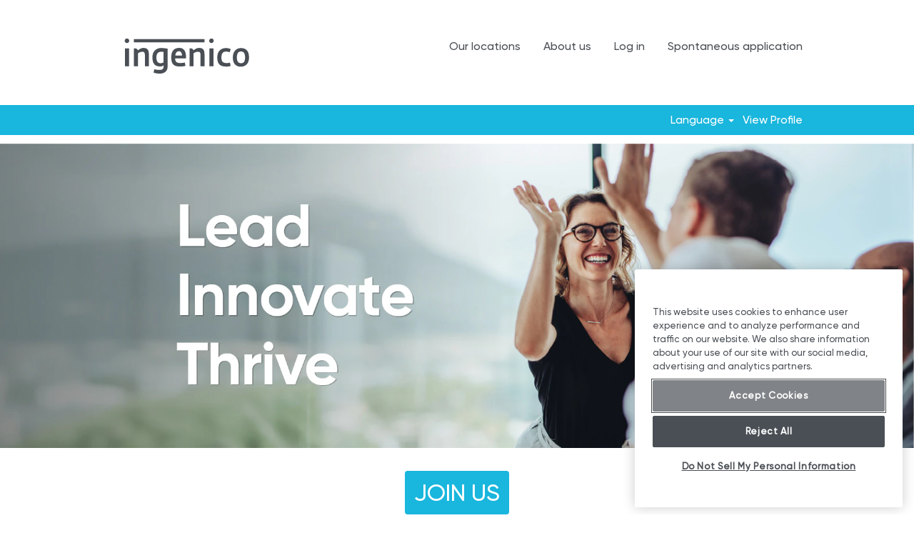

--- FILE ---
content_type: text/html;charset=UTF-8
request_url: https://jobs.ingenico.com/
body_size: 80889
content:
<!DOCTYPE html>
<html class="html5" xml:lang="en-US" lang="en-US" xmlns="http://www.w3.org/1999/xhtml">

        <head>
            <meta http-equiv="X-UA-Compatible" content="IE=edge,chrome=1" />
            <meta http-equiv="Content-Type" content="text/html;charset=UTF-8" />
            <meta http-equiv="Content-Type" content="text/html; charset=utf-8" />
                <meta name="viewport" content="width=device-width, initial-scale=1.0" />
        <script type="text/javascript" class="keepscript">
            (function(w, d, s, l, i){
                w[l] = w[l] || [];
                w[l].push({
                    'gtm.start': new Date().getTime(), event: 'gtm.js'
                });
                var
                    f = d.getElementsByTagName(s)[0],
                    j = d.createElement(s),
                    dl = l != 'dataLayer' ? '&l=' + l : '';
                j.async = true;
                j.src = 'https://www.googletagmanager.com/gtm.js?id=' + i + dl;
                f.parentNode.insertBefore(j, f);
            })
            (window, document, 'script', 'dataLayer', 'GTM-TCRC24');
        </script>
                        <link type="text/css" class="keepscript" rel="stylesheet" href="https://jobs.ingenico.com/platform/bootstrap/3.4.8_NES/css/bootstrap.min.css" />
                            <link type="text/css" rel="stylesheet" href="/platform/css/j2w/min/bootstrapV3.global.responsive.min.css?h=906dcb68" />
                <script type="text/javascript" src="https://performancemanager5.successfactors.eu/verp/vmod_v1/ui/extlib/jquery_3.5.1/jquery.js"></script>
                <script type="text/javascript" src="https://performancemanager5.successfactors.eu/verp/vmod_v1/ui/extlib/jquery_3.5.1/jquery-migrate.js"></script>
            <script type="text/javascript" src="/platform/js/jquery/jquery-migrate-1.4.1.js"></script>
            <title>Jobs at Ingenico</title>

    <meta name="description" content="We offer secure and innovative payment solutions for instore and online businesses." />
    <meta name="title" content="Jobs at Ingenico" />
    <meta name="keywords" />

    <meta prefix="og: http://ogp.me/ns#" property="og:title" content="Jobs at Ingenico" />
    <meta prefix="og: http://ogp.me/ns#" property="og:description" content="We offer secure and innovative payment solutions for instore and online businesses." />
    <meta name="twitter:card" content="summary" />
    <meta name="twitter:title" content="Jobs at Ingenico" />
    <meta name="twitter:description" content="We offer secure and innovative payment solutions for instore and online businesses." />
                <link type="text/css" rel="stylesheet" href="//rmkcdn.successfactors.com/ae58d25e/9dcd68e1-a26d-44cc-bc04-5.css" />
                            <link type="text/css" rel="stylesheet" href="/platform/csb/css/header1.css?h=906dcb68" />
                            <link type="text/css" rel="stylesheet" href="/platform/css/j2w/min/sitebuilderframework.min.css?h=906dcb68" />
                            <link type="text/css" rel="stylesheet" href="/platform/css/j2w/min/BS3ColumnizedSearch.min.css?h=906dcb68" />
                            <link type="text/css" rel="stylesheet" href="/platform/fontawesome4.7/css/font-awesome-4.7.0.min.css?h=906dcb68" /><!-- OneTrust Cookies Consent Notice start -->
<script src="https://cdn.cookielaw.org/scripttemplates/otSDKStub.js"  type="text/javascript" charset="UTF-8" data-domain-script="180df1cb-f95f-4a82-9c58-0666ded9e545"></script>
<script type="text/javascript">
function OptanonWrapper() { }
</script>
<!-- OneTrust Cookies Consent Notice end -->


        <link rel="shortcut icon" href="//rmkcdn.successfactors.com/ae58d25e/15d38067-0ac0-41b9-8f59-1.png" type="image/x-icon" />
                            <link type="text/css" rel="stylesheet" href="/platform/csb/css/fullContent.css?h=906dcb68" />
            <style id="antiClickjack" type="text/css">body{display:none !important;}</style>
            <script type="text/javascript" id="antiClickJackScript">
                if (self === top) {
                    var antiClickjack = document.getElementById("antiClickjack");
                    antiClickjack.parentNode.removeChild(antiClickjack);
                } else {
                    top.location = self.location;
                }
            </script>
        </head>

        <body class="coreCSB home-page body   body" id="body">
    <noscript>
                <iframe src="https://www.googletagmanager.com/ns.html?id=GTM-TCRC24" height="0" width="0" style="display: none; visibility: hidden;"></iframe>

    </noscript>

        <div id="outershell" class="outershell">

    <div class="cookiePolicy cookiemanager" style="display:none" role="region" aria-labelledby="cookieManagerModalLabel">
        <div class="centered">
                <p>We use cookies to offer you the best possible website experience. Your cookie preferences will be stored in your browser’s local storage. This includes cookies necessary for the website's operation. Additionally, you can freely decide and change any time whether you accept cookies or choose to opt out of cookies to improve website's performance, as well as cookies used to display content tailored to your interests. Your experience of the site and the services we are able to offer may be impacted if you do not accept all cookies.</p>
            <button id="cookie-bannershow" tabindex="1" data-toggle="modal" data-target="#cookieManagerModal" class="link cookieSmallBannerButton secondarybutton shadowfocus">
                Modify Cookie Preferences</button>
            <div id="reject-accept-cookiewrapper">
                <button id="cookie-reject" tabindex="1" class="cookieSmallBannerButton cookiemanagerrejectall shadowfocus">
                    Reject All Cookies</button>
            <button id="cookie-accept" tabindex="1" class="cookieSmallBannerButton cookiemanageracceptall shadowfocus">
                Accept All Cookies</button>
            </div>
        </div>
    </div>

    <div id="header" class="header headermain " role="banner">
            <h1 style="font-size: 0px; margin: 0px;">Jobs at Ingenico</h1>
            <div id="headerbordertop" class="headerbordertop"></div>
        <script type="text/javascript">
            //<![CDATA[
            $(function()
            {
                /* Using 'skipLinkSafari' to include CSS styles specific to Safari. */
                if (navigator.userAgent.indexOf('Safari') != -1 && navigator.userAgent.indexOf('Chrome') == -1) {
                    $("#skipLink").attr('class', 'skipLinkSafari');
                }
            });
            //]]>
        </script>
        <div id="skip">
            <a href="#content" id="skipLink" class="skipLink" title="Skip to main content"><span>Skip to main content</span></a>
        </div>

        <div class="limitwidth">
            <div class="menu desktop upper">
                <div class="inner" role="navigation" aria-label="Header Menu">
                        <a href="https://jobs.ingenico.com/" title="Home Page logo" style="display:inline-block">
                            <img class="logo" src="//rmkcdn.successfactors.com/ae58d25e/014195b0-7c5b-44d8-b3e9-b.svg" alt="Make a career with Ingenico" />
                        </a>
                    <ul class="nav nav-pills" role="list">
        <li><a href="/content/Our-locations/?locale=en_US" title="Our locations">Our locations</a></li>
        <li><a href="https://ingenico.com/en/about" title="ingenico.com" target="_blank">About us</a></li>
        <li><a href="/talentcommunity/subscribe/?locale=en_US" title="Log in">Log in</a></li>
        <li><a href="https://jobs.ingenico.com/lp/Talent%20Community/4bbc0316a35b1619/?locale=en_US" title="Spontaneous application" target="_blank">Spontaneous application</a></li>
                    </ul>
                </div>
            </div>
        </div>

        <div class="menu mobile upper">
                <a href="https://jobs.ingenico.com/" title="Home Page logo">
                    <img class="logo" src="//rmkcdn.successfactors.com/ae58d25e/014195b0-7c5b-44d8-b3e9-b.svg" alt="Make a career with Ingenico" />
                </a>
            <div class="nav">
                    <div class="dropdown mobile-search">
                        <button id="searchToggleBtn" type="button" title="Search" aria-label="Search" class="dropdown-toggle" data-toggle="collapse" data-target="#searchSlideNav"><span class="mobilelink fa fa-search"></span></button>
                        <div id="searchSlideNav" class="dropdown-menu search-collapse">

        <div class="well well-small searchwell">
            <form class="form-inline jobAlertsSearchForm" name="keywordsearch" method="get" action="/search/" xml:lang="en-US" lang="en-US" style="margin: 0;" role="search">
                <input name="createNewAlert" type="hidden" value="false" />
                <div class="container-fluid">
                    <div class="row columnizedSearchForm">
                        <div class="column col-md-9">
                            <div class="fieldContainer row">
                                    <div class="col-md-6 rd-keywordsearch">
                                            <span class="lbl" aria-hidden="true">Search by Keyword</span>

                                        <i class="keywordsearch-icon"></i>
                                        <input type="text" class="keywordsearch-q columnized-search" name="q" maxlength="50" aria-label="Search by Keyword" />

                                    </div>
                                    <div class="col-md-6 rd-locationsearch">
                                            <span class="lbl" aria-hidden="true">Search by Location</span>

                                        <i class="locationsearch-icon"></i>
                                        <input type="text" class="keywordsearch-locationsearch columnized-search" name="locationsearch" maxlength="50" aria-label="Search by Location" />
                                    </div>
                            </div>
                        </div>
                        <div class="rd-searchbutton col-md-2">
                            <div class="row emptylabelsearchspace labelrow">
                                 
                            </div>
                            <div class="row">
                                <div class="col-md-12 col-sm-12 col-xs-12 search-submit">
                                            <input type="submit" class="btn keywordsearch-button" value="Search Jobs" />
                                </div>
                                    <div class="search-clear-wrapper">
                                        <a role="button" href="" class="search-clear-button btn-link">Clear</a>
                                    </div>
                            </div>
                        </div>
                    </div>

                </div>
            </form>
        </div>
                        </div>
                    </div>
                <div class="dropdown mobile-nav">
                    <a id="hamburgerToggleBtn" href="#" title="Menu" aria-label="Menu" class="dropdown-toggle" aria-controls="nav-collapse-design1" aria-expanded="false" role="button" data-toggle="collapse" data-target="#nav-collapse-design1"><span class="mobilelink fa fa-bars"></span></a>
                    <ul id="nav-collapse-design1" class="dropdown-menu nav-collapse">
        <li><a href="/content/Our-locations/?locale=en_US" title="Our locations">Our locations</a></li>
        <li><a href="https://ingenico.com/en/about" title="ingenico.com" target="_blank">About us</a></li>
        <li><a href="/talentcommunity/subscribe/?locale=en_US" title="Log in">Log in</a></li>
        <li><a href="https://jobs.ingenico.com/lp/Talent%20Community/4bbc0316a35b1619/?locale=en_US" title="Spontaneous application" target="_blank">Spontaneous application</a></li>
                    </ul>
                </div>
            </div>
        </div>
        <div class="lower headersubmenu">
            <div class="inner limitwidth">
                <div class="links">
                        <div id="langListContainer" class="language node dropdown header-one headerlocaleselector">
        <a id="langDropDownToggleBtn" class="dropdown-toggle languageselector" role="button" aria-expanded="false" data-toggle="dropdown" href="#" aria-controls="langListDropDown">Language <span class="caret"></span></a>
        <ul id="langListDropDown" role="menu" aria-labelledby="langDropDownToggleBtn" class="dropdown-menu company-dropdown headerdropdown">
                <li role="none">
                    <a role="menuItem" href="https://jobs.ingenico.com/?locale=en_US" lang="en-US">English (United States)</a>
                </li>
                <li role="none">
                    <a role="menuItem" href="https://jobs.ingenico.com/?locale=fr_FR" lang="fr-FR">Français (France)</a>
                </li>
        </ul>
                        </div>
                        <div class="profile node">
			<div class="profileWidget">
					<a href="#" onclick="j2w.TC.handleViewProfileAction(event)" xml:lang="en-US" lang="en-US" style=" ">View Profile</a>
			</div>
                        </div>





                </div>
            </div>
        </div>
    </div>
    <style type="text/css">
        #content {
            padding-top: 0px;
        }
    </style>

    <script type="text/javascript" classhtmlattribute="keepscript" src="/platform/js/j2w/j2w.bootstrap.collapse.js"></script>
    <script type="text/javascript" classhtmlattribute="keepscript" src="/platform/js/j2w/j2w.bootstrap.dropdown.js"></script>
            <div id="innershell" class="innershell">
                <div id="content" tabindex="-1" class="content" role="main">
                    <div class="inner">
    <div class="row displayD marginTopNone marginBottomNone marginRightNone marginLeftNone" role="img" style="    ">
        <div class="col-xs-12 right scaled backgroundimage6e541aec-aeb9-405d-a05f-2 large-image-component" style="height: 450px;"></div>
    </div>
    <style type="text/css">
        .buttontext83d515bfd8349752 a{
            border: 1px solid transparent;
        }
        .buttontext83d515bfd8349752 a:focus{
            border: 1px dashed #4a4f55 !important;
            outline: none !important;
        }
    </style>
    <div dir="auto" style=" " class="buttontext buttontext83d515bfd8349752 rtltextaligneligible center unmodified backgroundimage backgroundcolor72228158 linkcolor4d6b0204f9fdacde linkhovercolorb0cfcad737296972       displayDTM  ">
        <div class="inner " style="font-family:customba74c83886bd43fd9c5c6; font-size:16px;"><span class="fontcolorb0cfcad737296972"></span>
                <div class="row">
                    <div class="col-xs-12 fontalign-center">
                            <a class="btn" style="font-family:customba74c83886bd43fd9c5c6; font-size:33px;" href="/viewalljobs/" title="View All Jobs">JOIN US</a>
                    </div>
                </div>
        </div>
    </div>
    <div class="search displayDTM">
        <div id="search-wrapper">

        <div class="well well-small searchwell">
            <form class="form-inline jobAlertsSearchForm" name="keywordsearch" method="get" action="/search/" xml:lang="en-US" lang="en-US" style="margin: 0;" role="search">
                <input name="createNewAlert" type="hidden" value="false" />
                <div class="container-fluid">
                    <div class="row columnizedSearchForm">
                        <div class="column col-md-9">
                            <div class="fieldContainer row">
                                    <div class="col-md-6 rd-keywordsearch">
                                            <span class="lbl" aria-hidden="true">Search by Keyword</span>

                                        <i class="keywordsearch-icon"></i>
                                        <input type="text" class="keywordsearch-q columnized-search" name="q" maxlength="50" aria-label="Search by Keyword" />

                                    </div>
                                    <div class="col-md-6 rd-locationsearch">
                                            <span class="lbl" aria-hidden="true">Search by Location</span>

                                        <i class="locationsearch-icon"></i>
                                        <input type="text" class="keywordsearch-locationsearch columnized-search" name="locationsearch" maxlength="50" aria-label="Search by Location" />
                                    </div>
                            </div>
                                <div class="row optionsLink optionsLink-padding">
            <span>
                
                <a href="javascript:void(0)" rel="advance" role="button" id="options-search" class="search-option-link btn-link" aria-controls="moreOptionsDiv" data-toggle="collapse" aria-expanded="false" data-moreOptions="Show More Options" data-lessOptions="Show Fewer Options" data-target=".optionsDiv">Show More Options</a>
            </span>
                                </div>
            <div>
                <div id="moreOptionsDiv" style="" class="optionsDiv collapse">

                    <div id="optionsFacetLoading" class="optionsFacetLoading" aria-live="assertive">
                            <span>Loading...</span>
                    </div>
                    <div id="optionsFacetValues" class="optionsFacetValues" style="display:none" tabindex="-1">
                        <hr aria-hidden="true" />
                        <div id="newFacets" style="padding-bottom: 5px" class="row">
                                <div class="optionsFacet col-md-4">
                                    <div class="row">
                                        <label id="optionsFacetsDD_country_label" class="optionsFacet optionsFacet-label" for="optionsFacetsDD_country">
                                            Country/Region
                                        </label>
                                    </div>
                                    <select id="optionsFacetsDD_country" name="optionsFacetsDD_country" class="optionsFacet-select optionsFacetsDD_country form-control-100">
                                        <option value="">All</option>
                                    </select>
                                </div>
                                <div class="optionsFacet col-md-4">
                                    <div class="row">
                                        <label id="optionsFacetsDD_location_label" class="optionsFacet optionsFacet-label" for="optionsFacetsDD_location">
                                            Site
                                        </label>
                                    </div>
                                    <select id="optionsFacetsDD_location" name="optionsFacetsDD_location" class="optionsFacet-select optionsFacetsDD_location form-control-100">
                                        <option value="">All</option>
                                    </select>
                                </div>
                                <div class="optionsFacet col-md-4">
                                    <div class="row">
                                        <label id="optionsFacetsDD_department_label" class="optionsFacet optionsFacet-label" for="optionsFacetsDD_department">
                                            Category
                                        </label>
                                    </div>
                                    <select id="optionsFacetsDD_department" name="optionsFacetsDD_department" class="optionsFacet-select optionsFacetsDD_department form-control-100">
                                        <option value="">All</option>
                                    </select>
                                </div>
                        </div>
                    </div>
                </div>
            </div>
                        </div>
                        <div class="rd-searchbutton col-md-2">
                            <div class="row emptylabelsearchspace labelrow">
                                 
                            </div>
                            <div class="row">
                                <div class="col-md-12 col-sm-12 col-xs-12 search-submit">
                                            <input type="submit" class="btn keywordsearch-button" value="Search Jobs" />
                                </div>
                                    <div class="search-clear-wrapper">
                                        <a role="button" href="" class="search-clear-button btn-link">Clear</a>
                                    </div>
                            </div>
                        </div>
                    </div>

                </div>
            </form>
        </div>
        </div>
    </div>
    <style type="text/css">
        .buttontext8561c632d2451ec8 a{
            border: 1px solid transparent;
        }
        .buttontext8561c632d2451ec8 a:focus{
            border: 1px dashed #4a4f55 !important;
            outline: none !important;
        }
    </style>
    <div dir="auto" style=" " class="buttontext buttontext8561c632d2451ec8 rtltextaligneligible center unmodified backgroundimage backgroundcolor72228158 linkcolor4d6b0204f9fdacde linkhovercolorb0cfcad737296972       displayDTM  ">
        <div class="inner " style="font-family:customba74c83886bd43fd9c5c6; font-size:16px;">
                    <h2 style="font-family:customba74c83886bd43fd9c5c6; font-size:42px;" class="h3 fontcolor62d5aa2a9502b43a fontalign-left">Who We Are</h2><span class="fontcolorb0cfcad737296972"></span>
        </div>
    </div>
    <style type="text/css">
        .videocomponent15d97c13f46c20af a{
            border: 1px solid transparent;
        }
        .videocomponent15d97c13f46c20af a:focus{
            border: 1px dashed #4a4f55 !important;
            outline: none !important;
        }
    </style>
    <div dir="auto" style="display:none  " class="youtube15d97c13f46c20afFSBk8bpOJZ0 rtltextaligneligible row videocomponent videocomponent15d97c13f46c20af backgroundcolor72228158 linkcolor4d6b0204f9fdacde linkhovercolorb0cfcad737296972 displayDTM ">

            <div class="col-md-6 col-xs-12" style="font-family:customba74c83886bd43fd9c5c6; font-size:16px;"><span class="fontcolorb0cfcad737296972"><h3>As a global leader in payment solutions, we enable businesses of all sizes to accept, manage, and enhance transactions seamlessly. From cutting-edge payment terminals to advanced digital solutions, we help merchants and financial institutions navigate an ever-evolving payments landscape. This commitment to technological excellence and customer-first innovation is embedded in our culture and reflected in the way we work.</h3>

<h3>We operate as one global team, embracing the diverse expertise of our people to deliver real impact. Our customers and partners are central to our decision-making, with agility and a mindset for continuous improvement, we push boundaries and seek new ways to create meaningful change.</h3>

<h3>At Ingenico, you&rsquo;ll find a workplace where you can be yourself, grow your career, and help shape the future of commerce. We are committed to fostering an environment where people collaborate, innovate, and thrive, ensuring that every voice is heard, and every idea has the potential to drive success.</h3>

<p>&nbsp;</p>

<h3><strong><a href="https://ingenico.com/en/about" target="_blank" title="Abous us | ingenico.com">Find out more about us &gt;</a></strong></h3>
</span>
            </div>
            <div class="col-md-6 col-xs-12">

    <div class="embed-responsive embed-responsive-16by9">
            <script type="text/javascript">
                window.youtubevideos = window.youtubevideos || [];
                window.youtubevideos.push({'src':'//www.youtube-nocookie.com/embed/FSBk8bpOJZ0?rel=0&autoplay=1',
                    'alttext':'','component':'youtube15d97c13f46c20afFSBk8bpOJZ0'})
            </script>
    </div>
            </div>
    </div>
    <style type="text/css">
        .buttontext9e36f7d3310d8aac a{
            border: 1px solid transparent;
        }
        .buttontext9e36f7d3310d8aac a:focus{
            border: 1px dashed #4a4f55 !important;
            outline: none !important;
        }
    </style>
    <div dir="auto" style="margin-top:30px;    " class="buttontext buttontext9e36f7d3310d8aac rtltextaligneligible center unmodified backgroundimage backgroundcolor62d5aa2a9502b43a linkcolor4d6b0204f9fdacde linkhovercolorb0cfcad737296972       displayDTM marginTopCustom marginBottomNone marginRightNone marginLeftNone customSpacingEnabled">
        <div class="inner " style="font-family:customba74c83886bd43fd9c5c6; font-size:22px;">
                    <h2 style="font-family:customba74c83886bd43fd9c5c6; font-size:35px;" class="h3 fontcolor72228158 fontalign-center">Our One Ingenico Culture</h2><span class="fontcolor72228158"><h3 style="text-align: center;">Driven by innovation and empowered by trust and care, our culture shapes how we work every day.</h3>

<h3 style="text-align: center;">We put ourselves in our customers&rsquo; and partners&rsquo; shoes, keep our promises, take responsibility, and collaborate to make things happen.</h3>
</span>
        </div>
    </div>
    <style type="text/css">
        .buttontext399b0e9176fa8201 a{
            border: 1px solid transparent;
        }
        .buttontext399b0e9176fa8201 a:focus{
            border: 1px dashed #4a4f55 !important;
            outline: none !important;
        }
    </style>
    <div dir="auto" style="margin-top:30px;    " class="buttontext buttontext399b0e9176fa8201 rtltextaligneligible center unmodified backgroundimage backgroundcolora880bb1b linkcolor4d6b0204f9fdacde linkhovercolorb0cfcad737296972       displayD marginTopCustom marginBottomNone marginRightNone marginLeftNone customSpacingEnabled">
        <div class="inner " style="font-family:customba74c83886bd43fd9c5c6; font-size:16px;">
                    <h2 style="font-family:customba74c83886bd43fd9c5c6; font-size:30px;" class="h3 fontcolor62d5aa2a9502b43a fontalign-center">Our Behaviors, shaping how we work together</h2><span class="fontcolorb0cfcad737296972"></span>
        </div>
    </div>
    <style type="text/css">
        .imagecarousel3a23ec7c869510d2b .slick-prev i:hover,.imagecarousel3a23ec7c869510d2b .slick-next i:hover,.imagecarousel3a23ec7c869510d2b .slick-prev i:focus,.imagecarousel3a23ec7c869510d2b .slick-next i:focus{background-color:rgba(255,255,255,1.0);}.imagecarousel3a23ec7c869510d2b .slick-slide {margin:4px;}
        .imagecarousel3a23ec7c869510d2b .imagelink, .imagecarousel3a23ec7c869510d2b ul.slick-slider.slick-initialized > button{
            border: 1px solid transparent;
        }

        .imagecarousel3a23ec7c869510d2b .imagelink:focus-within, .imagecarousel3a23ec7c869510d2b ul.slick-slider.slick-initialized button:focus{
            border: 1px dashed #4a4f55;
            outline: none;
        }
        .imagecarousel3a23ec7c869510d2b a.hero-image:focus{
            border: none !important;
        }
    </style>
    <div style=" " aria-live="off" aria-roledescription="carousel" class="imagecarousel3 rtltextaligneligible center unmodified backgroundimage displayD imagecarousel3a23ec7c869510d2b ">
        <div aria-live="polite" class="slickSliderNumber"></div>
        <div class="ic3wrapper backgroundcolor72228158">
            <ul class="slick-slider">
                    <li class="backgroundcolor72228158" aria-roledescription="slide">
                                <div class="hero-image backgroundimagef0de9700-d82d-4d6c-8270-8 unmodified center" role="img"> 
                                    <div style="height: 500px;"></div>
                                </div>

                    </li>
                    <li class="backgroundcolor72228158" aria-roledescription="slide">
                                <div class="hero-image backgroundimage9790968a-950d-442d-b819-9 unmodified center" role="img"> 
                                    <div style="height: 500px;"></div>
                                </div>

                    </li>
                    <li class="backgroundcolor72228158" aria-roledescription="slide">
                                <div class="hero-image backgroundimagee1bae8ed-366e-48dd-adbc-b unmodified center" role="img"> 
                                    <div style="height: 500px;"></div>
                                </div>

                    </li>
                    <li class="backgroundcolor72228158" aria-roledescription="slide">
                                <div class="hero-image backgroundimage4d3c783a-a879-4e07-aec5-1 unmodified center" role="img"> 
                                    <div style="height: 500px;"></div>
                                </div>

                    </li>
            </ul>
        </div>
    </div>
					<script type="text/javascript" src="/platform/csb/js/accessible.slick.min.js?h=906dcb68"></script>
                            <link type="text/css" rel="stylesheet" href="/platform/csb/css/slick.css?h=906dcb68" />
    <script type="text/javascript">
        //<![CDATA[
        $(document).ready(function () {
            $('.imagecarousel3a23ec7c869510d2b .slick-slider').slick({
                slidesToShow: 1,
                slidesToScroll: 1,
                autoplay: true,
                autoplaySpeed: 5 * 1000,
                useAutoplayToggleButton: false,
                dots: false,
                arrows: true,
                focusOnSelect: false,
                focusOnChange: false,
                regionLabel: "Image carousel",
                nextArrow: '<button type="button" class="slick-next pull-right" aria-label="Next Slide"><i class="fa fa-angle-right fontcolorb0cfcad737296972" aria-hidden="true"><span style="display:none"></span></i></button>',
                prevArrow: '<button type="button" class="slick-prev pull-left" aria-label="Previous Slide"><i class="fa fa-angle-left fontcolorb0cfcad737296972" aria-hidden="true"><span style="display:none"></span></i></button>'
            });
            let text = "Viewing item {0} of {1}";
            $('.imagecarousel3a23ec7c869510d2b .slick-slider').on('init reInit afterChange', function (event, slick, currentSlide) {
                //currentSlide is undefined on init -- set it to 0 in this case (currentSlide is 0 based)
                var i = (currentSlide ? currentSlide : 0) + 1;
                $(".imagecarousel3a23ec7c869510d2b .slickSliderNumber").html(text.format(i, 4));
            });
        });
        //]]>
    </script>
    <style type="text/css">
        .buttontext8b024dd8885e45eb a{
            border: 1px solid transparent;
        }
        .buttontext8b024dd8885e45eb a:focus{
            border: 1px dashed #4a4f55 !important;
            outline: none !important;
        }
    </style>
    <div dir="auto" style="margin-top:30px;    " class="buttontext buttontext8b024dd8885e45eb rtltextaligneligible center unmodified backgroundimage backgroundcolora880bb1b linkcolor4d6b0204f9fdacde linkhovercolorb0cfcad737296972       displayDTM marginTopCustom marginBottomNone marginRightNone marginLeftNone customSpacingEnabled">
        <div class="inner " style="font-family:customba74c83886bd43fd9c5c6; font-size:16px;">
                    <h2 style="font-family:customba74c83886bd43fd9c5c6; font-size:30px;" class="h3 fontcolor62d5aa2a9502b43a fontalign-center">Our Values, the foundations that guide us</h2><span class="fontcolorb0cfcad737296972"></span>
        </div>
    </div>
    <style type="text/css">
        div.threeimagecaption1c8499dcbb267fa6 a.threeimagecaption-link {
            font-family:customba74c83886bd43fd9c5c6; font-size:28px;
        }
        .threeimagecaption1c8499dcbb267fa6 .imagelink, .threeimagecaption1c8499dcbb267fa6 a, .threeimagecaption1c8499dcbb267fa6 .text {
            border: 1px solid transparent;
        }
        .threeimagecaption1c8499dcbb267fa6 .imagelink:focus-within, .threeimagecaption1c8499dcbb267fa6 a:focus{
            border: 1px dashed #4a4f55 !important;
            outline: none !important;
        }
    </style>

    <div dir="auto" class="threeimagecaption threeimagecaption1c8499dcbb267fa6 rtltextaligneligible left verticallyhorizontallyscaled backgroundimage displayD backgroundcolor72228158 " style="font-family:customba74c83886bd43fd9c5c6; font-size:16px;  ">
        
            <div class="column column1">
                <div class="top">
                    <div class="imagelink">
                        <div aria-hidden="false" class="bgimage backgroundimagec11da0e3-e5d4-483c-aa4c-8" role="img">
                        </div>
                    </div>
                        <style type="text/css">
                            .threeimagecaption1c8499dcbb267fa6 .column1 .top .bgimage{
                                height:198px;
                                min-height:198px;
                            }
                        </style>
                        <div class="text">
                                    <h2 class="h1 backgroundcolor72228158 fontcolor4d6b0204f9fdacde fontalign-center" style="font-family:customba74c83886bd43fd9c5c6; font-size:24px;">Trust</h2>
                        </div>
                </div>
                    <div class="bottom linkcolor4d6b0204f9fdacde linkhovercolorb0cfcad737296972 fontcolorb0cfcad737296972"><h3 style="text-align: center;">We build trust across our organisation, our partners and clients.</h3>

                    </div>
            </div>
        
            <div class="column column2">
                <div class="top">
                    <div class="imagelink">
                        <div aria-hidden="false" class="bgimage backgroundimagec757ab39-c626-4799-9bca-f" role="img">
                        </div>
                    </div>
                        <style type="text/css">
                            .threeimagecaption1c8499dcbb267fa6 .column2 .top .bgimage{
                                height:198px;
                                min-height:198px;
                            }
                        </style>
                        <div class="text">
                                    <h2 class="h1 backgroundcolor72228158 fontcolor4d6b0204f9fdacde fontalign-center" style="font-family:customba74c83886bd43fd9c5c6; font-size:24px;">Innovation</h2>
                        </div>
                </div>
                    <div class="bottom linkcolor4d6b0204f9fdacde linkhovercolorb0cfcad737296972 fontcolorb0cfcad737296972"><h3 style="text-align: center;">We encourage innovation at any level, anywhere, anytime.</h3>

                    </div>
            </div>
        
            <div class="column column3">
                <div class="top">
                    <div class="imagelink">
                        <div aria-hidden="false" class="bgimage backgroundimage7827326c-e8fb-406c-bd25-1" role="img">
                        </div>
                    </div>
                        <style type="text/css">
                            .threeimagecaption1c8499dcbb267fa6 .column3 .top .bgimage{
                                height:198px;
                                min-height:198px;
                            }
                        </style>
                        <div class="text">
                                    <h2 class="h1 backgroundcolor72228158 fontcolor4d6b0204f9fdacde fontalign-center" style="font-family:customba74c83886bd43fd9c5c6; font-size:24px;">Care</h2>
                        </div>
                </div>
                    <div class="bottom linkcolor4d6b0204f9fdacde linkhovercolorb0cfcad737296972 fontcolorb0cfcad737296972"><h3 style="text-align: center;">We care about our colleagues, clients environment and community to create a positive impact.</h3>

                    </div>
            </div>
    </div>
    <style type="text/css">
        div.threeimagecaption9ab423d1ff2d7373 a.threeimagecaption-link {
            font-family:customba74c83886bd43fd9c5c6; font-size:28px;
        }
        .threeimagecaption9ab423d1ff2d7373 .imagelink, .threeimagecaption9ab423d1ff2d7373 a, .threeimagecaption9ab423d1ff2d7373 .text {
            border: 1px solid transparent;
        }
        .threeimagecaption9ab423d1ff2d7373 .imagelink:focus-within, .threeimagecaption9ab423d1ff2d7373 a:focus{
            border: 1px dashed #4a4f55 !important;
            outline: none !important;
        }
    </style>

    <div dir="auto" class="threeimagecaption threeimagecaption9ab423d1ff2d7373 rtltextaligneligible left unmodified backgroundimage displayTM backgroundcolor72228158 " style="font-family:customba74c83886bd43fd9c5c6; font-size:16px;  ">
        
            <div class="column column1">
                <div class="top">
                    <div class="imagelink">
                        <div aria-hidden="false" class="bgimage backgroundimagec11da0e3-e5d4-483c-aa4c-8" role="img">
                        </div>
                    </div>
                        <style type="text/css">
                            .threeimagecaption9ab423d1ff2d7373 .column1 .top .bgimage{
                                height:198px;
                                min-height:198px;
                            }
                        </style>
                        <div class="text">
                                    <h2 class="h1 backgroundcolor72228158 fontcolor4d6b0204f9fdacde fontalign-center" style="font-family:customba74c83886bd43fd9c5c6; font-size:24px;">Trust</h2>
                        </div>
                </div>
                    <div class="bottom linkcolor4d6b0204f9fdacde linkhovercolorb0cfcad737296972 fontcolorb0cfcad737296972"><h3 style="text-align: center;">We build trust across our organisation, our partners and clients.</h3>

                    </div>
            </div>
        
            <div class="column column2">
                <div class="top">
                    <div class="imagelink">
                        <div aria-hidden="false" class="bgimage backgroundimagec757ab39-c626-4799-9bca-f" role="img">
                        </div>
                    </div>
                        <style type="text/css">
                            .threeimagecaption9ab423d1ff2d7373 .column2 .top .bgimage{
                                height:198px;
                                min-height:198px;
                            }
                        </style>
                        <div class="text">
                                    <h2 class="h1 backgroundcolor72228158 fontcolor4d6b0204f9fdacde fontalign-center" style="font-family:customba74c83886bd43fd9c5c6; font-size:24px;">Innovation</h2>
                        </div>
                </div>
                    <div class="bottom linkcolor4d6b0204f9fdacde linkhovercolorb0cfcad737296972 fontcolorb0cfcad737296972"><h3 style="text-align: center;">We encourage innovation at any level, anywhere, anytime.</h3>

                    </div>
            </div>
        
            <div class="column column3">
                <div class="top">
                    <div class="imagelink">
                        <div aria-hidden="false" class="bgimage backgroundimage7827326c-e8fb-406c-bd25-1" role="img">
                        </div>
                    </div>
                        <style type="text/css">
                            .threeimagecaption9ab423d1ff2d7373 .column3 .top .bgimage{
                                height:198px;
                                min-height:198px;
                            }
                        </style>
                        <div class="text">
                                    <h2 class="h1 backgroundcolor72228158 fontcolor4d6b0204f9fdacde fontalign-center" style="font-family:customba74c83886bd43fd9c5c6; font-size:24px;">Care</h2>
                        </div>
                </div>
                    <div class="bottom linkcolor4d6b0204f9fdacde linkhovercolorb0cfcad737296972 fontcolorb0cfcad737296972"><h3 style="text-align: center;">We care about our colleagues, clients environment and community to create a positive impact.</h3>

                    </div>
            </div>
    </div>
    <style type="text/css">
        .buttontext57a1140f612b24ec a{
            border: 1px solid transparent;
        }
        .buttontext57a1140f612b24ec a:focus{
            border: 1px dashed #4a4f55 !important;
            outline: none !important;
        }
    </style>
    <div dir="auto" style="    " class="buttontext buttontext57a1140f612b24ec rtltextaligneligible center unmodified backgroundimage backgroundcolor72228158 linkcolor4d6b0204f9fdacde linkhovercolorb0cfcad737296972       displayDTM marginTopLarge marginBottomNone marginRightNone marginLeftNone customSpacingEnabled">
        <div class="inner " style="font-family:customba74c83886bd43fd9c5c6; font-size:16px;">
                    <h2 style="font-family:customba74c83886bd43fd9c5c6; font-size:45px;" class="h3 fontcolor62d5aa2a9502b43a fontalign-left">Our job locations</h2><span class="fontcolorb0cfcad737296972"></span>
        </div>
    </div>
        <style type="text/css">
                .googlejobmap236f3094a8fa9d8b div.mapcontainer iframe,.googlejobmap236f3094a8fa9d8b div.mapcontainer{min-height:500px;}
        </style>
    <div style="    " class="map googlejobmap236f3094a8fa9d8b displayDTM marginTopNone marginBottomLarge marginRightNone marginLeftNone">

        <noscript>
            <p>Please enable JavaScript</p>
        </noscript>

            <style type="text/css">
                .mapcontainer {
                    position: relative;
                    min-height: 400px;
                    padding-top: 0px;
                    overflow: hidden;
                    border: 0px;
                }

                .mapcontainer iframe {
                    position: absolute;
                    top: 0;
                    left: 0;
                    min-height: 400px;
                    width: 1px;
                    min-width: 100%;
                    *width: 100%;
                }

                @media (max-width: 767px) {
                    .mapcontainer {
                        min-height: 300px;
                    }

                    .mapcontainer iframe {
                        min-height: 300px;
                        width: 100%;
                        *width: 100%;
                    }
                }

             
                .map-hidden-content a {
                   position: absolute;
                   left: -9999px;
                   z-index: 999;
                   padding: 1em;
                   background-color: black;
                   color: white;
                   opacity: 0;
                }

                .map-hidden-content a:focus {
                    left: 50%;
                    transform: translateX(-50%);
                    opacity: 1;
                }

            </style>

            <script type="text/javascript">

                //<![CDATA[
                var getHashValue = function (key) {
                    var matches = location.hash.match(new RegExp(key + '=([^&]*)'));
                    return matches ? matches[1] : null;
                };

                var buildIframeUrl = function () {
                    var zoom = "",
                            center = "",
                            keyword = "",
                            regionCode = "";

                    if (getHashValue('zoom')) {
                        zoom = getHashValue('zoom');
                    } else {
                        zoom = '3';
                    }

                    if (getHashValue('center')) {
                        center = getHashValue('center');
                    } else {
                        center = '55,25';
                    }

                    if (getHashValue('keyword')) {
                        keyword = getHashValue('keyword');
                    }

                    if (getHashValue('regionCode')) {
                        regionCode = getHashValue('regionCode');
                    } else {
                        regionCode = 'US';
                    }

                    var url = "https://";
                    url += "rmk-map-12.jobs2web.com/map/";
                    url += "?esid=lf0a1tXRGWfWWn0qPy4UXA%3D%3D&locale=en_US&uselcl=false";
                    url += "&jobdomain=jobs.ingenico.com";
                    url += "&maplbljob=Job";
                    url += "&maplbljobs=jobs";
                    url += "&mapbtnsearchjobs=Search+jobs";
                    url += "&centerpoint=" + center + "&mapzoom=" + zoom + "&keyword=" + keyword;
                    url += "&regionCode=" + regionCode;
                    url += "&mapbrand=";
                    url += '&limittobrand=true'

                    return url;
                }

                //]]>
            </script>
                    <div class="map-hidden-content">
                        <h2 class="sr-only">Screen readers cannot read the following searchable map.</h2>
                        <a href="/search/">Follow this link to reach our Job Search page to search for available jobs in a more accessible format.</a>
                    </div>
                            
                            <div class="mapcontainer">
                                <script type="text/javascript">
                                    //<![CDATA[

                                    // we need to pass along just the URL before the #, if it exists
                                    var href = 'http\x3A\x2F\x2Fjobs.ingenico.com\x2F';
                                    href = href.split("#")[0];

                                    var mapSrc = buildIframeUrl() + '&parentURL=' + encodeURIComponent(href) ;

                                    // name being set to Date.now() is to bust some weird caching issues
                                    document.write('<iframe id="iframe" title="Google job map" src="' + mapSrc + '" allowfullscreen="" frameborder="0" scrolling="no" ></iframe>');

                                    // hack to force browser to not cache iframe results, even though URL may be different
                                    var _iframe = document.getElementById('iframe');
                                    _iframe.contentWindow.location.href = _iframe.src;

                                    //]]>
                                </script>
                            </div>
    </div>
    <style type="text/css">
        .tcjoinb16a3ab5 input{
            border: 1px solid #4a4f55;
        }
        .tcjoinb16a3ab5 input:focus{
            border: 1px dashed #4a4f55 !important;
            outline: none !important;
        }
    </style>
    <div dir="auto" style=" " class="tcjoin tcjoinb16a3ab5 rtltextaligneligible top stretched backgroundimage53188e36-47ee-40ac-a844-8         backgroundcolor72228158 displayDTM ">
        <div class="inner">
            <div class="blank col-sm-1">
            </div>
            <div class="inner col-sm-4">
                <div class="join backgroundcolor72228158" title="">
                            <h2 class="h1 fontcolor1373558847ab17cc fontalign-left" style="font-family:custom4d7e5dc3c456414a9c5e6; font-size:27px;">
                                GROW WITH US, CREATE TOMORROW</h2>

                    <div class="fontcolorb6a533a1" style="font-family:customba74c83886bd43fd9c5c6; font-size:16px;"><p>Want to learn about our new jobs and opportunities?<br />
Simply sign up below to create an account so that our recruiters can contact you if they have suitable vacancies.</p>

                    </div>
                    <form class="join-form form-control-100 fontcolorb6a533a1" action="https://career5.successfactors.eu/career?site=&amp;company=ingenicobu&amp;lang=en%5FUS&amp;login_ns=register&amp;career_ns=home&amp;navBarLevel=MY_PROFILE" method="post" onsubmit="j2w.TC.handleJoinForm(event)">
                            <input name="ucc_email" class="join-email form-control" aria-label="Enter Email Address" placeholder="Enter Email Address" type="text" autocomplete="off" />
                        <input value="JOIN US NOW" title="JOIN US NOW" type="submit" class="join-submit btn" style="font-family:custom4d7e5dc3c456414a9c5e6; font-size:16px;" />
                    </form>
                </div>
            </div>
            <div class="blank col-sm-7">
            </div>
        </div>
    </div>
                    </div>
                </div>
            </div>

    <div id="footer" role="contentinfo">
        <div id="footerRowTop" class="footer footerRow">
            <div class="container ">

    <div id="footerInnerLinksSocial" class="row">
        <ul class="inner links" role="list">
                    <li><a href="https://ingenico.com/en/about" title="About us" target="_blank">About us</a></li>
                    <li><a href="https://ingenico.com/en/products-services" title="Solutions" target="_blank">Solutions</a></li>
                    <li><a href="https://ingenico.com/en/contact" title="Our offices" target="_blank">Our offices</a></li>
                    <li><a href="https://ingenico.com/en/legal" title="Legal" target="_blank">Legal</a></li>
                    <li><a href="/content/Employee-Privacy-Notice/?locale=en_US" title="Employee Privacy Notice">Employee Privacy Notice</a></li>
        </ul>
            <div class="rightfloat">
                    <ul class="disclaimer social-links" role="list">
                                <li class="social-icons">
                                        <a href="https://www.linkedin.com/company/ingenico" class="social-icon btn-linkedin" target="_blank" aria-label="Follow us on LinkedIn" aria-description="Opens in a new tab." title="linkedin">
                                            <svg width="48px" height="48px" viewBox="0 0 48 48">
                                                <path fill="#FFFFFF" id="linkedin1" d="M41,4.1H7A2.9,2.9,0,0,0,4,7V41.1A2.9,2.9,0,0,0,7,44H41a2.9,2.9,0,0,0,2.9-2.9V7A2.9,2.9,0,0,0,41,4.1Zm-25.1,34h-6v-19h6Zm-3-21.6A3.5,3.5,0,0,1,9.5,13a3.4,3.4,0,0,1,6.8,0A3.5,3.5,0,0,1,12.9,16.5ZM38,38.1H32.1V28.8c0-2.2,0-5-3.1-5s-3.5,2.4-3.5,4.9v9.4H19.6v-19h5.6v2.6h.1a6.2,6.2,0,0,1,5.6-3.1c6,0,7.1,3.9,7.1,9.1Z"></path>
                                            </svg>
                                    </a>
                                </li>
                                <li class="social-icons">
                                        <a href="https://twitter.com/ingenico" class="social-icon btn-twitter" target="_blank" aria-label="Follow us on X" aria-description="Opens in a new tab." title="X">
                                            <svg width="35px" height="35px" viewBox="0 0 1200 1227">
                                                <path fill="#FFFFFF" id="SVGPath" d="M714.163 519.284L1160.89 0H1055.03L667.137 450.887L357.328 0H0L468.492 681.821L0 1226.37H105.866L515.491 750.218L842.672 1226.37H1200L714.137 519.284H714.163ZM569.165 687.828L521.697 619.934L144.011 79.6944H306.615L611.412 515.685L658.88 583.579L1055.08 1150.3H892.476L569.165 687.854V687.828Z"></path>
                                            </svg>
                                    </a>
                                </li>
                                <li class="social-icons">
                                        <a href="https://www.youtube.com/user/VideoIngenico" class="social-icon btn-youtube" target="_blank" aria-label="Visit our YouTube channel" aria-description="Opens in a new tab." title="youtube">
                                            <svg width="48px" height="48px" viewBox="0 0 24 24">
                                                <path fill="#FFFFFF" id="youtube1" d="M19.67 8.14002C19.5811 7.7973 19.4028 7.48433 19.1533 7.23309C18.9038 6.98185 18.5921 6.80134 18.25 6.71001C16.176 6.4654 14.0883 6.35517 12 6.38001C9.91174 6.35517 7.82405 6.4654 5.75001 6.71001C5.40793 6.80134 5.09622 6.98185 4.84674 7.23309C4.59725 7.48433 4.41894 7.7973 4.33001 8.14002C4.10282 9.41396 3.99236 10.706 4.00001 12C3.99198 13.3007 4.10244 14.5994 4.33001 15.88C4.42355 16.2172 4.60391 16.5239 4.85309 16.7696C5.10226 17.0153 5.41153 17.1913 5.75001 17.28C7.82405 17.5246 9.91174 17.6349 12 17.61C14.0883 17.6349 16.176 17.5246 18.25 17.28C18.5885 17.1913 18.8978 17.0153 19.1469 16.7696C19.3961 16.5239 19.5765 16.2172 19.67 15.88C19.8976 14.5994 20.008 13.3007 20 12C20.0077 10.706 19.8972 9.41396 19.67 8.14002ZM10.36 14.39V9.63001L14.55 12L10.36 14.38V14.39Z"></path>
                                            </svg>
                                    </a>
                                </li>
                                <li class="social-icons">
                                        <a href="https://www.facebook.com/IngenicoBrand" class="social-icon btn-facebook" target="_blank" aria-label="Visit our Facebook page" aria-description="Opens in a new tab." title="facebook">
                                            <svg width="48px" height="48px" viewBox="0 0 24 24">
                                                <path fill="#FFFFFF" id="facebook1" d="M12 2.03998C6.5 2.03998 2 6.52998 2 12.06C2 17.06 5.66 21.21 10.44 21.96V14.96H7.9V12.06H10.44V9.84998C10.44 7.33998 11.93 5.95998 14.22 5.95998C15.31 5.95998 16.45 6.14998 16.45 6.14998V8.61998H15.19C13.95 8.61998 13.56 9.38998 13.56 10.18V12.06H16.34L15.89 14.96H13.56V21.96C15.9164 21.5878 18.0622 20.3855 19.6099 18.57C21.1576 16.7546 22.0054 14.4456 22 12.06C22 6.52998 17.5 2.03998 12 2.03998Z"></path>
                                            </svg>
                                    </a>
                                </li>
                    </ul>
            </div>
        </div>
            </div>
        </div>

        <div id="footerRowBottom" class="footer footerRow">
            <div class="container ">
                    <p>© Ingenico-Banks and Acquirers International Holding SAS</p>
            </div>
        </div>
    </div>
        </div>
    
    <style>
        .onoffswitch .onoffswitch-inner:before {
            content: "Yes";
        }
        .onoffswitch .onoffswitch-inner:after {
            content: "No";
        }

    </style>
    <div class="outershell cookiemanageroutershell">
        <div class="modal fade cookiemanager" data-keyboard="true" data-backdrop="static" id="cookieManagerModal" tabindex="-1" role="dialog" aria-labelledby="cookieManagerModalLabel">
            <div class="modal-dialog modal-lg modal-dialog-centered styled">

                
                <div class="modal-content">
                    <div class="modal-header" aria-live="assertive">
                        <button type="button" class="close" data-dismiss="modal" aria-label="close"><span aria-hidden="true">×</span></button>
                        <h2 class="modal-title text-center" id="cookieManagerModalLabel">Cookie Consent Manager</h2>
                    </div>
                    <div class="modal-body">
                        <div id="cookie-info" class="cookie-info">
                                <p>When you visit any website, it may store or retrieve information on your browser, mostly in the form of cookies. Because we respect your right to privacy, you can choose not to allow some types of cookies. However, blocking some types of cookies may impact your experience of the site and the services we are able to offer.</p>
                        </div>
                        <div id="action-block" class="action-block">
                            <div id="requiredcookies">
                                <div class="row display-table">
                                    <div class="col-sm-10 display-table-cell">
                                        <div class="title-section">
                                            <h3 class="title" id="reqtitle">Required Cookies</h3>
                                            <div id="reqdescription">
                                                    <p>These cookies are required to use this website and can't be turned off.</p>
                                            </div>
                                        </div>
                                    </div>
                                    <div class="col-sm-2 display-table-cell">
                                        <div class="toggle-group cookietoggle">
                                            <input type="checkbox" role="switch" class="cookiecheckbox" name="req-cookies-switch-1" id="req-cookies-switch-1" checked="" onclick="return false;" aria-labelledby="reqtitle" disabled="disabled" />
                                            
                                            <label for="req-cookies-switch-1"></label>
                                            <div class="onoffswitch" aria-hidden="true">
                                                <div class="onoffswitch-label">
                                                    <div class="onoffswitch-inner"></div>
                                                    <div class="onoffswitch-switch"></div>
                                                </div>
                                            </div>
                                        </div>
                                    </div>
                                </div>
                                <div class="row">
                                    <div class="col-sm-12">
                                        <button data-toggle="collapse" data-target="#requiredcookies-config" class="arrow-toggle link linkfocusborder" aria-label="Required Cookies Show More Details">
                                            <i class="glyphicon glyphicon-chevron-right"></i>
                                            <i class="glyphicon glyphicon-chevron-down"></i>
                                            Show More Details
                                        </button>

                                        <div id="requiredcookies-config" class="collapse">
                                            <table class="table">
                                                <caption>Required Cookies</caption>
                                                <thead>
                                                <tr>
                                                    <th scope="col" class="col-sm-2">Provider</th>
                                                    <th scope="col" class="col-sm-9">Description</th>
                                                    <th scope="col" class="col-sm-1"><span class="pull-right">Enabled</span></th>
                                                </tr>
                                                </thead>
                                                <tbody>
                                                    <tr>
                                                        <th scope="row">SAP as service provider</th>
                                                        <td id="SAPasserviceproviderreqdescription">
                                                            <div role="region" aria-label="SAP as service provider-Description">We use the following session cookies, which are all required to enable the website to function:<br /><ul><li>"route" is used for session stickiness</li><li>"careerSiteCompanyId" is used to send the request to the correct data center</li><li>"JSESSIONID" is placed on the visitor's device during the session so the server can identify the visitor</li><li>"Load balancer cookie" (actual cookie name may vary)  prevents a visitor from bouncing from one instance to another</li></ul>
                                                            </div>
                                                        </td>
                                                        <td>
                                                            <div class="toggle-group cookietoggle">
                                                                
                                                                <input type="checkbox" role="switch" class="cookiecheckbox" data-usercountrytype="optin" id="req-cookies-switch-2" checked="" onclick="return false;" disabled="disabled" aria-label="Cookies from provider SAPasserviceprovider are required and cannot be turned off" />
                                                                <label for="req-cookies-switch-2"></label>
                                                                <div class="onoffswitch" aria-hidden="true">
                                                                    <div class="onoffswitch-label">
                                                                        <div class="onoffswitch-inner"></div>
                                                                        <div class="onoffswitch-switch"></div>
                                                                    </div>
                                                                </div>
                                                            </div>
                                                        </td>
                                                    </tr>
                                                </tbody>
                                            </table>
                                        </div>
                                    </div>
                                </div>
                            </div>
                                <hr class="splitter" />
                                <div id="functionalcookies">
                                    <div class="row display-table">
                                        <div class="col-sm-10 display-table-cell">
                                            <div class="title-section">
                                                <h3 class="title" id="funtitle">Functional Cookies</h3>
                                                <div id="fundescription">
                                                        <p>These cookies provide a better customer experience on this site, such as by remembering your login details, optimizing video performance, or providing us with information about how our site is used. You may freely choose to accept or decline these cookies at any time. Note that certain functionalities that these third-parties make available may be impacted if you do not accept these cookies.</p>
                                                </div>
                                            </div>
                                        </div>
                                        <div class="col-sm-2 display-table-cell">
                                            <div class="toggle-group cookietoggle">
                                                <input type="checkbox" role="switch" class="cookiecheckbox" name="fun-cookies-switch-1" id="fun-cookies-switch-1" onchange="changeFunSwitches()" checked="" tabindex="0" aria-label="Consent to all Functional Cookies" />
                                                <label for="fun-cookies-switch-1"></label>
                                                <div class="onoffswitch" aria-hidden="true">
                                                    <div class="onoffswitch-label">
                                                        <div class="onoffswitch-inner"></div>
                                                        <div class="onoffswitch-switch"></div>
                                                    </div>
                                                </div>
                                            </div>
                                        </div>
                                    </div>
                                    <div class="row">
                                        <div class="col-sm-12">
                                            <button data-toggle="collapse" data-target="#functionalcookies-switch" class="arrow-toggle link linkfocusborder" aria-label="Functional Cookies Show More Details">
                                                <i class="glyphicon glyphicon-chevron-right"></i>
                                                <i class="glyphicon glyphicon-chevron-down"></i>
                                                Show More Details
                                            </button>

                                            <div id="functionalcookies-switch" class="collapse">
                                                <table class="table">
                                                    <caption>Functional Cookies</caption>
                                                    <thead>
                                                    <tr>
                                                        <th scope="col" class="col-sm-2">Provider</th>
                                                        <th scope="col" class="col-sm-9">Description</th>
                                                        <th scope="col" class="col-sm-1"><span class="pull-right">Enabled</span></th>
                                                    </tr>
                                                    </thead>
                                                    <tbody>
                                                        <tr>
                                                            <th scope="row">YouTube</th>
                                                            <td id="YouTubefundescription">
                                                                <div role="region" aria-label="YouTube-Description">YouTube is a video-sharing service where users can create their own profile, upload videos, watch, like, and comment on videos. Opting out of YouTube cookies will disable your ability to watch or interact with YouTube videos.<br /><a href="https://policies.google.com/technologies/cookies" target="_blank" title="opens in new window or tab">Cookie Policy</a><br /><a href="https://policies.google.com/privacy" target="_blank" title="opens in new window or tab">Privacy Policy</a><br /><a href="https://policies.google.com/terms" target="_blank" title="opens in new window or tab">Terms and Conditions</a>
                                                                </div>
                                                            </td>
                                                            <td>
                                                                <div class="toggle-group cookietoggle">
                                                                    <input type="checkbox" role="switch" class="cookiecheckbox funcookiescheckbox" id="funcookieswitchYouTube" checked="" tabindex="0" data-provider="youTube" onchange="changeOneFunSwitch()" aria-label="Consent to cookies from provider YouTube" />
                                                                    <label for="funcookieswitchYouTube"></label>
                                                                    <div class="onoffswitch" aria-hidden="true">
                                                                        <div class="onoffswitch-label">
                                                                            <div class="onoffswitch-inner"></div>
                                                                            <div class="onoffswitch-switch"></div>
                                                                        </div>
                                                                    </div>
                                                                </div>
                                                            </td>
                                                        </tr>
                                                    </tbody>
                                                </table>
                                            </div>
                                        </div>
                                    </div>
                                </div>
                                <hr class="splitter" />
                                <div id="advertisingcookies">
                                    <div class="row display-table">
                                        <div class="col-sm-10 display-table-cell">
                                            <div class="title-section">
                                                <h3 class="title" id="advtitle">Advertising Cookies</h3>
                                                <div id="advdescription">
                                                        <p>These cookies serve ads that are relevant to your interests. You may freely choose to accept or decline these cookies at any time. Note that certain functionality that these third parties make available may be impacted if you do not accept these cookies.</p>
                                                </div>
                                            </div>
                                        </div>
                                        <div class="col-sm-2 display-table-cell">
                                            <div class="toggle-group cookietoggle">
                                                <input type="checkbox" role="switch" class="cookiecheckbox" name="adv-cookies-switch-1" id="adv-cookies-switch-1" onchange="changeAdvSwitches()" checked="" tabindex="0" aria-label="Consent to all Advertising Cookies" />
                                                <label for="adv-cookies-switch-1"></label>
                                                <div class="onoffswitch" aria-hidden="true">
                                                    <div class="onoffswitch-label">
                                                        <div class="onoffswitch-inner"></div>
                                                        <div class="onoffswitch-switch"></div>
                                                    </div>
                                                </div>
                                            </div>
                                        </div>
                                    </div>
                                    <div class="row">
                                        <div class="col-sm-12">
                                            <button data-toggle="collapse" data-target="#advertisingcookies-switch" class="arrow-toggle link linkfocusborder" aria-label="Advertising Cookies Show More Details">
                                                <i class="glyphicon glyphicon-chevron-right"></i>
                                                <i class="glyphicon glyphicon-chevron-down"></i>
                                                Show More Details
                                            </button>

                                            <div id="advertisingcookies-switch" class="collapse">
                                                <table class="table">
                                                    <caption>Advertising Cookies</caption>
                                                    <thead>
                                                    <tr>
                                                        <th scope="col" class="col-sm-2">Provider</th>
                                                        <th scope="col" class="col-sm-9">Description</th>
                                                        <th scope="col" class="col-sm-1"><span class="pull-right">Enabled</span></th>
                                                    </tr>
                                                    </thead>
                                                    <tbody>
                                                        <tr>
                                                            <th scope="row">LinkedIn</th>
                                                            <td id="LinkedInadvdescription">
                                                                <div role="region" aria-label="LinkedIn-Description">LinkedIn is an employment-oriented social networking service. We use the Apply with LinkedIn feature to allow you to apply for jobs using your LinkedIn profile. Opting out of LinkedIn cookies will disable your ability to use Apply with LinkedIn.<br /><a href="https://www.linkedin.com/legal/cookie-policy" target="_blank" title="opens in new window or tab">Cookie Policy</a><br /><a href="https://www.linkedin.com/legal/l/cookie-table" target="_blank" title="opens in new window or tab">Cookie Table</a><br /><a href="https://www.linkedin.com/legal/privacy-policy" target="_blank" title="opens in new window or tab">Privacy Policy</a><br /><a href="https://www.linkedin.com/legal/user-agreement" target="_blank" title="opens in new window or tab">Terms and Conditions</a>
                                                                </div>
                                                            </td>
                                                            <td>
                                                                <div class="toggle-group cookietoggle">
                                                                    <input type="checkbox" role="switch" class="cookiecheckbox advcookiescheckbox" id="advcookieswitchLinkedIn" checked="" tabindex="0" data-provider="linkedIn" onchange="changeOneAdvSwitch()" aria-label="Consent to cookies from provider LinkedIn" />
                                                                    <label for="advcookieswitchLinkedIn"></label>
                                                                    <div class="onoffswitch" aria-hidden="true">
                                                                        <div class="onoffswitch-label">
                                                                            <div class="onoffswitch-inner"></div>
                                                                            <div class="onoffswitch-switch"></div>
                                                                        </div>
                                                                    </div>
                                                                </div>
                                                            </td>
                                                        </tr>
                                                    </tbody>
                                                </table>
                                            </div>
                                        </div>
                                    </div>
                                </div>
                        </div>
                    </div>
                    <div class="modal-footer">
                        <button tabindex="1" type="button" class="link btn-default pull-left shadowfocus" id="cookiemanageracceptselected" data-dismiss="modal">Confirm My Choices
                        </button>
                        <div style="float:right">
                            <button tabindex="1" type="button" id="cookiemanagerrejectall" class="shadowfocus btn-primary cookiemanagerrejectall" data-dismiss="modal">Reject All Cookies</button>
                        <button tabindex="1" type="button" id="cookiemanageracceptall" class="shadowfocus btn-primary cookiemanageracceptall" data-dismiss="modal">Accept All Cookies</button>
                        </div>
                    </div>
                </div>
            </div>
        </div>
    </div>
					<script type="text/javascript" class="keepscript" src="https://jobs.ingenico.com/platform/js/j2w/min/j2w.cookiemanagershared.min.js?h=906dcb68"></script>
					<script type="text/javascript" src="/platform/js/j2w/min/j2w.cookiemanager.min.js?h=906dcb68"></script>
            <script class="keepscript" src="https://jobs.ingenico.com/platform/bootstrap/3.4.8_NES/js/lib/dompurify/purify.min.js" type="text/javascript"></script>
            <script class="keepscript" src="https://jobs.ingenico.com/platform/bootstrap/3.4.8_NES/js/bootstrap.min.js" type="text/javascript"></script><script type="text/javascript"></script>
		<script type="text/javascript">
		//<![CDATA[
			$(function() 
			{
				var ctid = 'f6cd4f39-bbaf-4f73-b538-67d7182da019';
				var referrer = '';
				var landing = document.location.href;
				var brand = '';
				$.ajax({ url: '/services/t/l'
						,data: 'referrer='+ encodeURIComponent(referrer)
								+ '&ctid=' + ctid 
								+ '&landing=' + encodeURIComponent(landing)
								+ '&brand=' + brand
						,dataType: 'json'
						,cache: false
						,success: function(){}
				});
			});
		//]]>
		</script>
        <script type="text/javascript">
            //<![CDATA[
            $(function() {
                $('input:submit,button:submit').each(function(){
                    var submitButton = $(this);
                    if(submitButton.val() == '') submitButton.val('');
                });

                $('input, textarea').placeholder();
            });
            //]]>
        </script>
					<script type="text/javascript" src="/platform/js/localized/strings_en_US.js?h=906dcb68"></script>
					<script type="text/javascript" src="/platform/js/j2w/min/j2w.core.min.js?h=906dcb68"></script>
					<script type="text/javascript" src="/platform/js/j2w/min/j2w.tc.min.js?h=906dcb68"></script>

		<script type="text/javascript">
			//<![CDATA[
				j2w.init({
					"cookiepolicy"   : 3,
					"useSSL"         : true,
					"isUsingSSL"     : true,
					"isResponsive"   : true,
					"categoryId"     : 0,
					"siteTypeId"     : 1,
					"ssoCompanyId"   : 'ingenicobu',
					"ssoUrl"         : 'https://career5.successfactors.eu',
					"passwordRegEx"  : '^(?=.{6,20}$)(?!.*(.)\\1{3})(?=.*([\\d]|[^\\w\\d\\s]))(?=.*[A-Za-z])(?!.*[\\u007F-\\uFFFF\\s])',
					"emailRegEx"     : '^(?![+])(?=([a-zA-Z0-9\\\'.+!_-])+[@]([a-zA-Z0-9]|[a-zA-Z0-9][a-zA-Z0-9.-]*[a-zA-Z0-9])[.]([a-zA-Z]){1,63}$)(?!.*[\\u007F-\\uFFFF\\s,])(?!.*[.]{2})',
					"hasATSUserID"	 : false,
					"useCASWorkflow" : true,
					"brand"          : "",
					"dpcsStateValid" : true
					
				});

				j2w.TC.init({
					"seekConfig" : {
						"url" : 'https\x3A\x2F\x2Fwww.seek.com.au\x2Fapi\x2Fiam\x2Foauth2\x2Fauthorize',
						"id"  : 'successfactors12',
						"advertiserid" : ''
					}
				});

				$.ajaxSetup({
					cache   : false,
					headers : {
						"X-CSRF-Token" : "ad5a1861-4e49-4249-94fc-6cf562a0e980"
					}
				});
			//]]>
		</script>
					<script type="text/javascript" src="/platform/js/search/search.js?h=906dcb68"></script>
					<script type="text/javascript" src="/platform/js/j2w/min/j2w.user.min.js?h=906dcb68"></script>
					<script type="text/javascript" src="/platform/js/j2w/min/j2w.agent.min.js?h=906dcb68"></script>
        
        <script type="text/javascript" src="/platform/js/jquery/js.cookie-2.2.1.min.js"></script>
        <script type="text/javascript" src="/platform/js/jquery/jquery.lightbox_me.js"></script>
        <script type="text/javascript" src="/platform/js/jquery/jquery.placeholder.2.0.7.min.js"></script>
        <script type="text/javascript" src="/js/override.js?locale=en_US&amp;i=1090407819"></script>
        <script type="text/javascript">
            const jobAlertSpans = document.querySelectorAll("[data-testid=jobAlertSpanText]");
            jobAlertSpans?.forEach((jobEl) => {
              jobEl.textContent = window?.jsStr?.tcjobresultscreatejobalertsdetailstext || "";
            });
        </script>
					<script type="text/javascript" src="/platform/js/j2w/min/options-search.min.js?h=906dcb68"></script>
            <script type="application/javascript">
                //<![CDATA[
                var j2w = j2w || {};
                j2w.search = j2w.search || {};
                j2w.search.options = {
                    isOpen: false,
                    facets: ["country","location","department"],
                    showPicklistAllLocales : false
                };
                //]]>
            </script>
		</body>
    </html>

--- FILE ---
content_type: text/css
request_url: https://rmkcdn.successfactors.com/ae58d25e/9dcd68e1-a26d-44cc-bc04-5.css
body_size: 8831
content:
/* Correlation Id: [9a3cc140-a279-47bd-9196-1d6c2ed486ed] */#content > .inner > div, #content > #category-header > .inner > div,   .jobDisplay > .content > div, .jobDisplay > .content > .jobColumnOne > div, .jobDisplay > .content > .jobColumnTwo > div,  .landingPageDisplay > .content > .landingPage > .landingPageColumnOne > div, .landingPageDisplay > .content > .landingPage > .landingPageColumnTwo > div, .landingPageDisplay > .content > .landingPage > .landingPageSingleColumn > div{margin-bottom:0px;}@media (max-width: 1200px) {#innershell {padding-left:0px;padding-right:0px;}} .unify #innershell {padding-left:0px;padding-right:0px;}.pagination-well{float:right;}html body.coreCSB, body, html body.coreCSB .btn, body .btn {font-family: customba74c83886bd43fd9c5c6;font-size:16px;}.job .job-location .jobmarkets{display:none;}body.coreCSB .fontcolora880bb1b,body.coreCSB .fontcolora880bb1b h1,body.coreCSB .fontcolora880bb1b h2,body.coreCSB .fontcolora880bb1b h3,body.coreCSB .fontcolora880bb1b h4,body.coreCSB .fontcolora880bb1b h5,body.coreCSB .fontcolora880bb1b h6,body.coreCSB .fontcolora880bb1b .force .the .color{color:rgb(153,153,153) !important;}body.coreCSB .backgroundcolora880bb1b{background-color:rgba(153,153,153,0.3);}body.coreCSB .bordercolora880bb1b{border-color:rgba(153,153,153,0.3);}body.coreCSB .linkcolora880bb1b a, html > body.coreCSB a.linkcolora880bb1b{color:rgb(153,153,153) !important;}body.coreCSB .linkhovercolora880bb1b a:not(.btn):hover,body.coreCSB .linkhovercolora880bb1b a:not(.btn):focus,html > body.coreCSB a.linkhovercolora880bb1b:not(.btn):hover,body.coreCSB#body a.linkhovercolora880bb1b:not(.btn):focus{color:rgb(153,153,153) !important;}body.coreCSB .linkhovercolora880bb1b > span > a:hover,body.coreCSB .linkhovercolora880bb1b > span > a:focus{color:rgb(153,153,153) !important;}body.coreCSB .customheaderlinkhovercolora880bb1b a:not(.btn):focus{border:1px dashed rgba(153,153,153,0.3) !important; outline:none !important;}body.coreCSB .fontcolorb6a533a1,body.coreCSB .fontcolorb6a533a1 h1,body.coreCSB .fontcolorb6a533a1 h2,body.coreCSB .fontcolorb6a533a1 h3,body.coreCSB .fontcolorb6a533a1 h4,body.coreCSB .fontcolorb6a533a1 h5,body.coreCSB .fontcolorb6a533a1 h6,body.coreCSB .fontcolorb6a533a1 .force .the .color{color:rgb(68,68,68) !important;}body.coreCSB .backgroundcolorb6a533a1{background-color:rgba(68,68,68,1.0);}body.coreCSB .bordercolorb6a533a1{border-color:rgba(68,68,68,1.0);}body.coreCSB .linkcolorb6a533a1 a, html > body.coreCSB a.linkcolorb6a533a1{color:rgb(68,68,68) !important;}body.coreCSB .linkhovercolorb6a533a1 a:not(.btn):hover,body.coreCSB .linkhovercolorb6a533a1 a:not(.btn):focus,html > body.coreCSB a.linkhovercolorb6a533a1:not(.btn):hover,body.coreCSB#body a.linkhovercolorb6a533a1:not(.btn):focus{color:rgb(68,68,68) !important;}body.coreCSB .linkhovercolorb6a533a1 > span > a:hover,body.coreCSB .linkhovercolorb6a533a1 > span > a:focus{color:rgb(68,68,68) !important;}body.coreCSB .customheaderlinkhovercolorb6a533a1 a:not(.btn):focus{border:1px dashed rgba(68,68,68,1.0) !important; outline:none !important;}body.coreCSB .fontcolor72228158,body.coreCSB .fontcolor72228158 h1,body.coreCSB .fontcolor72228158 h2,body.coreCSB .fontcolor72228158 h3,body.coreCSB .fontcolor72228158 h4,body.coreCSB .fontcolor72228158 h5,body.coreCSB .fontcolor72228158 h6,body.coreCSB .fontcolor72228158 .force .the .color{color:rgb(255,255,255) !important;}body.coreCSB .backgroundcolor72228158{background-color:rgba(255,255,255,1.0);}body.coreCSB .bordercolor72228158{border-color:rgba(255,255,255,1.0);}body.coreCSB .linkcolor72228158 a, html > body.coreCSB a.linkcolor72228158{color:rgb(255,255,255) !important;}body.coreCSB .linkhovercolor72228158 a:not(.btn):hover,body.coreCSB .linkhovercolor72228158 a:not(.btn):focus,html > body.coreCSB a.linkhovercolor72228158:not(.btn):hover,body.coreCSB#body a.linkhovercolor72228158:not(.btn):focus{color:rgb(255,255,255) !important;}body.coreCSB .linkhovercolor72228158 > span > a:hover,body.coreCSB .linkhovercolor72228158 > span > a:focus{color:rgb(255,255,255) !important;}body.coreCSB .customheaderlinkhovercolor72228158 a:not(.btn):focus{border:1px dashed rgba(255,255,255,1.0) !important; outline:none !important;}body.coreCSB .fontcolor7b94cfc9,body.coreCSB .fontcolor7b94cfc9 h1,body.coreCSB .fontcolor7b94cfc9 h2,body.coreCSB .fontcolor7b94cfc9 h3,body.coreCSB .fontcolor7b94cfc9 h4,body.coreCSB .fontcolor7b94cfc9 h5,body.coreCSB .fontcolor7b94cfc9 h6,body.coreCSB .fontcolor7b94cfc9 .force .the .color{color:rgb(0,73,144) !important;}body.coreCSB .backgroundcolor7b94cfc9{background-color:rgba(0,73,144,1.0);}body.coreCSB .bordercolor7b94cfc9{border-color:rgba(0,73,144,1.0);}body.coreCSB .linkcolor7b94cfc9 a, html > body.coreCSB a.linkcolor7b94cfc9{color:rgb(0,73,144) !important;}body.coreCSB .linkhovercolor7b94cfc9 a:not(.btn):hover,body.coreCSB .linkhovercolor7b94cfc9 a:not(.btn):focus,html > body.coreCSB a.linkhovercolor7b94cfc9:not(.btn):hover,body.coreCSB#body a.linkhovercolor7b94cfc9:not(.btn):focus{color:rgb(0,73,144) !important;}body.coreCSB .linkhovercolor7b94cfc9 > span > a:hover,body.coreCSB .linkhovercolor7b94cfc9 > span > a:focus{color:rgb(0,73,144) !important;}body.coreCSB .customheaderlinkhovercolor7b94cfc9 a:not(.btn):focus{border:1px dashed rgba(0,73,144,1.0) !important; outline:none !important;}body.coreCSB .fontcolor28a48de6,body.coreCSB .fontcolor28a48de6 h1,body.coreCSB .fontcolor28a48de6 h2,body.coreCSB .fontcolor28a48de6 h3,body.coreCSB .fontcolor28a48de6 h4,body.coreCSB .fontcolor28a48de6 h5,body.coreCSB .fontcolor28a48de6 h6,body.coreCSB .fontcolor28a48de6 .force .the .color{color:rgb(246,240,226) !important;}body.coreCSB .backgroundcolor28a48de6{background-color:rgba(246,240,226,1.0);}body.coreCSB .bordercolor28a48de6{border-color:rgba(246,240,226,1.0);}body.coreCSB .linkcolor28a48de6 a, html > body.coreCSB a.linkcolor28a48de6{color:rgb(246,240,226) !important;}body.coreCSB .linkhovercolor28a48de6 a:not(.btn):hover,body.coreCSB .linkhovercolor28a48de6 a:not(.btn):focus,html > body.coreCSB a.linkhovercolor28a48de6:not(.btn):hover,body.coreCSB#body a.linkhovercolor28a48de6:not(.btn):focus{color:rgb(246,240,226) !important;}body.coreCSB .linkhovercolor28a48de6 > span > a:hover,body.coreCSB .linkhovercolor28a48de6 > span > a:focus{color:rgb(246,240,226) !important;}body.coreCSB .customheaderlinkhovercolor28a48de6 a:not(.btn):focus{border:1px dashed rgba(246,240,226,1.0) !important; outline:none !important;}body.coreCSB .fontcolor8265c91f,body.coreCSB .fontcolor8265c91f h1,body.coreCSB .fontcolor8265c91f h2,body.coreCSB .fontcolor8265c91f h3,body.coreCSB .fontcolor8265c91f h4,body.coreCSB .fontcolor8265c91f h5,body.coreCSB .fontcolor8265c91f h6,body.coreCSB .fontcolor8265c91f .force .the .color{color:rgb(89,89,89) !important;}body.coreCSB .backgroundcolor8265c91f{background-color:rgba(89,89,89,1.0);}body.coreCSB .bordercolor8265c91f{border-color:rgba(89,89,89,1.0);}body.coreCSB .linkcolor8265c91f a, html > body.coreCSB a.linkcolor8265c91f{color:rgb(89,89,89) !important;}body.coreCSB .linkhovercolor8265c91f a:not(.btn):hover,body.coreCSB .linkhovercolor8265c91f a:not(.btn):focus,html > body.coreCSB a.linkhovercolor8265c91f:not(.btn):hover,body.coreCSB#body a.linkhovercolor8265c91f:not(.btn):focus{color:rgb(89,89,89) !important;}body.coreCSB .linkhovercolor8265c91f > span > a:hover,body.coreCSB .linkhovercolor8265c91f > span > a:focus{color:rgb(89,89,89) !important;}body.coreCSB .customheaderlinkhovercolor8265c91f a:not(.btn):focus{border:1px dashed rgba(89,89,89,1.0) !important; outline:none !important;}body.coreCSB .fontcolord255ccd7,body.coreCSB .fontcolord255ccd7 h1,body.coreCSB .fontcolord255ccd7 h2,body.coreCSB .fontcolord255ccd7 h3,body.coreCSB .fontcolord255ccd7 h4,body.coreCSB .fontcolord255ccd7 h5,body.coreCSB .fontcolord255ccd7 h6,body.coreCSB .fontcolord255ccd7 .force .the .color{color:rgb(68,68,68) !important;}body.coreCSB .backgroundcolord255ccd7{background-color:rgba(68,68,68,0.27);}body.coreCSB .bordercolord255ccd7{border-color:rgba(68,68,68,0.27);}body.coreCSB .linkcolord255ccd7 a, html > body.coreCSB a.linkcolord255ccd7{color:rgb(68,68,68) !important;}body.coreCSB .linkhovercolord255ccd7 a:not(.btn):hover,body.coreCSB .linkhovercolord255ccd7 a:not(.btn):focus,html > body.coreCSB a.linkhovercolord255ccd7:not(.btn):hover,body.coreCSB#body a.linkhovercolord255ccd7:not(.btn):focus{color:rgb(68,68,68) !important;}body.coreCSB .linkhovercolord255ccd7 > span > a:hover,body.coreCSB .linkhovercolord255ccd7 > span > a:focus{color:rgb(68,68,68) !important;}body.coreCSB .customheaderlinkhovercolord255ccd7 a:not(.btn):focus{border:1px dashed rgba(68,68,68,0.27) !important; outline:none !important;}body.coreCSB .fontcolord13ef2c8,body.coreCSB .fontcolord13ef2c8 h1,body.coreCSB .fontcolord13ef2c8 h2,body.coreCSB .fontcolord13ef2c8 h3,body.coreCSB .fontcolord13ef2c8 h4,body.coreCSB .fontcolord13ef2c8 h5,body.coreCSB .fontcolord13ef2c8 h6,body.coreCSB .fontcolord13ef2c8 .force .the .color{color:rgb(239,64,54) !important;}body.coreCSB .backgroundcolord13ef2c8{background-color:rgba(239,64,54,1.0);}body.coreCSB .bordercolord13ef2c8{border-color:rgba(239,64,54,1.0);}body.coreCSB .linkcolord13ef2c8 a, html > body.coreCSB a.linkcolord13ef2c8{color:rgb(239,64,54) !important;}body.coreCSB .linkhovercolord13ef2c8 a:not(.btn):hover,body.coreCSB .linkhovercolord13ef2c8 a:not(.btn):focus,html > body.coreCSB a.linkhovercolord13ef2c8:not(.btn):hover,body.coreCSB#body a.linkhovercolord13ef2c8:not(.btn):focus{color:rgb(239,64,54) !important;}body.coreCSB .linkhovercolord13ef2c8 > span > a:hover,body.coreCSB .linkhovercolord13ef2c8 > span > a:focus{color:rgb(239,64,54) !important;}body.coreCSB .customheaderlinkhovercolord13ef2c8 a:not(.btn):focus{border:1px dashed rgba(239,64,54,1.0) !important; outline:none !important;}body.coreCSB .fontcolor2ddd5a97,body.coreCSB .fontcolor2ddd5a97 h1,body.coreCSB .fontcolor2ddd5a97 h2,body.coreCSB .fontcolor2ddd5a97 h3,body.coreCSB .fontcolor2ddd5a97 h4,body.coreCSB .fontcolor2ddd5a97 h5,body.coreCSB .fontcolor2ddd5a97 h6,body.coreCSB .fontcolor2ddd5a97 .force .the .color{color:rgb(245,245,245) !important;}body.coreCSB .backgroundcolor2ddd5a97{background-color:rgba(245,245,245,1.0);}body.coreCSB .bordercolor2ddd5a97{border-color:rgba(245,245,245,1.0);}body.coreCSB .linkcolor2ddd5a97 a, html > body.coreCSB a.linkcolor2ddd5a97{color:rgb(245,245,245) !important;}body.coreCSB .linkhovercolor2ddd5a97 a:not(.btn):hover,body.coreCSB .linkhovercolor2ddd5a97 a:not(.btn):focus,html > body.coreCSB a.linkhovercolor2ddd5a97:not(.btn):hover,body.coreCSB#body a.linkhovercolor2ddd5a97:not(.btn):focus{color:rgb(245,245,245) !important;}body.coreCSB .linkhovercolor2ddd5a97 > span > a:hover,body.coreCSB .linkhovercolor2ddd5a97 > span > a:focus{color:rgb(245,245,245) !important;}body.coreCSB .customheaderlinkhovercolor2ddd5a97 a:not(.btn):focus{border:1px dashed rgba(245,245,245,1.0) !important; outline:none !important;}body.coreCSB .fontcolor439b7f8a,body.coreCSB .fontcolor439b7f8a h1,body.coreCSB .fontcolor439b7f8a h2,body.coreCSB .fontcolor439b7f8a h3,body.coreCSB .fontcolor439b7f8a h4,body.coreCSB .fontcolor439b7f8a h5,body.coreCSB .fontcolor439b7f8a h6,body.coreCSB .fontcolor439b7f8a .force .the .color{color:rgb(34,34,34) !important;}body.coreCSB .backgroundcolor439b7f8a{background-color:rgba(34,34,34,1.0);}body.coreCSB .bordercolor439b7f8a{border-color:rgba(34,34,34,1.0);}body.coreCSB .linkcolor439b7f8a a, html > body.coreCSB a.linkcolor439b7f8a{color:rgb(34,34,34) !important;}body.coreCSB .linkhovercolor439b7f8a a:not(.btn):hover,body.coreCSB .linkhovercolor439b7f8a a:not(.btn):focus,html > body.coreCSB a.linkhovercolor439b7f8a:not(.btn):hover,body.coreCSB#body a.linkhovercolor439b7f8a:not(.btn):focus{color:rgb(34,34,34) !important;}body.coreCSB .linkhovercolor439b7f8a > span > a:hover,body.coreCSB .linkhovercolor439b7f8a > span > a:focus{color:rgb(34,34,34) !important;}body.coreCSB .customheaderlinkhovercolor439b7f8a a:not(.btn):focus{border:1px dashed rgba(34,34,34,1.0) !important; outline:none !important;}body.coreCSB .fontcolor5926e872,body.coreCSB .fontcolor5926e872 h1,body.coreCSB .fontcolor5926e872 h2,body.coreCSB .fontcolor5926e872 h3,body.coreCSB .fontcolor5926e872 h4,body.coreCSB .fontcolor5926e872 h5,body.coreCSB .fontcolor5926e872 h6,body.coreCSB .fontcolor5926e872 .force .the .color{color:rgb(33,33,33) !important;}body.coreCSB .backgroundcolor5926e872{background-color:rgba(33,33,33,0.52);}body.coreCSB .bordercolor5926e872{border-color:rgba(33,33,33,0.52);}body.coreCSB .linkcolor5926e872 a, html > body.coreCSB a.linkcolor5926e872{color:rgb(33,33,33) !important;}body.coreCSB .linkhovercolor5926e872 a:not(.btn):hover,body.coreCSB .linkhovercolor5926e872 a:not(.btn):focus,html > body.coreCSB a.linkhovercolor5926e872:not(.btn):hover,body.coreCSB#body a.linkhovercolor5926e872:not(.btn):focus{color:rgb(33,33,33) !important;}body.coreCSB .linkhovercolor5926e872 > span > a:hover,body.coreCSB .linkhovercolor5926e872 > span > a:focus{color:rgb(33,33,33) !important;}body.coreCSB .customheaderlinkhovercolor5926e872 a:not(.btn):focus{border:1px dashed rgba(33,33,33,0.52) !important; outline:none !important;}body.coreCSB .fontcolor92b74530,body.coreCSB .fontcolor92b74530 h1,body.coreCSB .fontcolor92b74530 h2,body.coreCSB .fontcolor92b74530 h3,body.coreCSB .fontcolor92b74530 h4,body.coreCSB .fontcolor92b74530 h5,body.coreCSB .fontcolor92b74530 h6,body.coreCSB .fontcolor92b74530 .force .the .color{color:rgb(44,171,178) !important;}body.coreCSB .backgroundcolor92b74530{background:linear-gradient(180deg, rgba(44,171,178,1.0) 0%, rgba(26,78,128,1.0) 100%);}body.coreCSB .backgroundcolor92b74530{background:-webkit-linear-gradient(270deg, rgba(44,171,178,1.0) 0%, rgba(26,78,128,1.0) 100%);}body.coreCSB .bordercolor92b74530{border-color:rgba(44,171,178,1.0);}body.coreCSB .linkcolor92b74530 a, html > body.coreCSB a.linkcolor92b74530{color:rgb(44,171,178) !important;}body.coreCSB .linkhovercolor92b74530 a:not(.btn):hover,body.coreCSB .linkhovercolor92b74530 a:not(.btn):focus,html > body.coreCSB a.linkhovercolor92b74530:not(.btn):hover,body.coreCSB#body a.linkhovercolor92b74530:not(.btn):focus{color:rgb(44,171,178) !important;}body.coreCSB .linkhovercolor92b74530 > span > a:hover,body.coreCSB .linkhovercolor92b74530 > span > a:focus{color:rgb(44,171,178) !important;}body.coreCSB .customheaderlinkhovercolor92b74530 a:not(.btn):focus{border:1px dashed rgba(44,171,178,1.0) !important; outline:none !important;}body.coreCSB .fontcolorbe720e30,body.coreCSB .fontcolorbe720e30 h1,body.coreCSB .fontcolorbe720e30 h2,body.coreCSB .fontcolorbe720e30 h3,body.coreCSB .fontcolorbe720e30 h4,body.coreCSB .fontcolorbe720e30 h5,body.coreCSB .fontcolorbe720e30 h6,body.coreCSB .fontcolorbe720e30 .force .the .color{color:rgb(0,157,224) !important;}body.coreCSB .backgroundcolorbe720e30{background-color:rgba(0,157,224,1.0);}body.coreCSB .bordercolorbe720e30{border-color:rgba(0,157,224,1.0);}body.coreCSB .linkcolorbe720e30 a, html > body.coreCSB a.linkcolorbe720e30{color:rgb(0,157,224) !important;}body.coreCSB .linkhovercolorbe720e30 a:not(.btn):hover,body.coreCSB .linkhovercolorbe720e30 a:not(.btn):focus,html > body.coreCSB a.linkhovercolorbe720e30:not(.btn):hover,body.coreCSB#body a.linkhovercolorbe720e30:not(.btn):focus{color:rgb(0,157,224) !important;}body.coreCSB .linkhovercolorbe720e30 > span > a:hover,body.coreCSB .linkhovercolorbe720e30 > span > a:focus{color:rgb(0,157,224) !important;}body.coreCSB .customheaderlinkhovercolorbe720e30 a:not(.btn):focus{border:1px dashed rgba(0,157,224,1.0) !important; outline:none !important;}body.coreCSB .fontcolora5f57a73,body.coreCSB .fontcolora5f57a73 h1,body.coreCSB .fontcolora5f57a73 h2,body.coreCSB .fontcolora5f57a73 h3,body.coreCSB .fontcolora5f57a73 h4,body.coreCSB .fontcolora5f57a73 h5,body.coreCSB .fontcolora5f57a73 h6,body.coreCSB .fontcolora5f57a73 .force .the .color{color:rgb(214,232,249) !important;}body.coreCSB .backgroundcolora5f57a73{background-color:rgba(214,232,249,0.73);}body.coreCSB .bordercolora5f57a73{border-color:rgba(214,232,249,0.73);}body.coreCSB .linkcolora5f57a73 a, html > body.coreCSB a.linkcolora5f57a73{color:rgb(214,232,249) !important;}body.coreCSB .linkhovercolora5f57a73 a:not(.btn):hover,body.coreCSB .linkhovercolora5f57a73 a:not(.btn):focus,html > body.coreCSB a.linkhovercolora5f57a73:not(.btn):hover,body.coreCSB#body a.linkhovercolora5f57a73:not(.btn):focus{color:rgb(214,232,249) !important;}body.coreCSB .linkhovercolora5f57a73 > span > a:hover,body.coreCSB .linkhovercolora5f57a73 > span > a:focus{color:rgb(214,232,249) !important;}body.coreCSB .customheaderlinkhovercolora5f57a73 a:not(.btn):focus{border:1px dashed rgba(214,232,249,0.73) !important; outline:none !important;}body.coreCSB .fontcolor815e07014f7c2bd9,body.coreCSB .fontcolor815e07014f7c2bd9 h1,body.coreCSB .fontcolor815e07014f7c2bd9 h2,body.coreCSB .fontcolor815e07014f7c2bd9 h3,body.coreCSB .fontcolor815e07014f7c2bd9 h4,body.coreCSB .fontcolor815e07014f7c2bd9 h5,body.coreCSB .fontcolor815e07014f7c2bd9 h6,body.coreCSB .fontcolor815e07014f7c2bd9 .force .the .color{color:rgb(255,255,255) !important;}body.coreCSB .backgroundcolor815e07014f7c2bd9{background-color:rgba(255,255,255,1.0);}body.coreCSB .bordercolor815e07014f7c2bd9{border-color:rgba(255,255,255,1.0);}body.coreCSB .linkcolor815e07014f7c2bd9 a, html > body.coreCSB a.linkcolor815e07014f7c2bd9{color:rgb(255,255,255) !important;}body.coreCSB .linkhovercolor815e07014f7c2bd9 a:not(.btn):hover,body.coreCSB .linkhovercolor815e07014f7c2bd9 a:not(.btn):focus,html > body.coreCSB a.linkhovercolor815e07014f7c2bd9:not(.btn):hover,body.coreCSB#body a.linkhovercolor815e07014f7c2bd9:not(.btn):focus{color:rgb(255,255,255) !important;}body.coreCSB .linkhovercolor815e07014f7c2bd9 > span > a:hover,body.coreCSB .linkhovercolor815e07014f7c2bd9 > span > a:focus{color:rgb(255,255,255) !important;}body.coreCSB .customheaderlinkhovercolor815e07014f7c2bd9 a:not(.btn):focus{border:1px dashed rgba(255,255,255,1.0) !important; outline:none !important;}body.coreCSB .fontcolorc58534b6a332ffe8,body.coreCSB .fontcolorc58534b6a332ffe8 h1,body.coreCSB .fontcolorc58534b6a332ffe8 h2,body.coreCSB .fontcolorc58534b6a332ffe8 h3,body.coreCSB .fontcolorc58534b6a332ffe8 h4,body.coreCSB .fontcolorc58534b6a332ffe8 h5,body.coreCSB .fontcolorc58534b6a332ffe8 h6,body.coreCSB .fontcolorc58534b6a332ffe8 .force .the .color{color:rgb(238,221,221) !important;}body.coreCSB .backgroundcolorc58534b6a332ffe8{background-color:rgba(238,221,221,1.0);}body.coreCSB .bordercolorc58534b6a332ffe8{border-color:rgba(238,221,221,1.0);}body.coreCSB .linkcolorc58534b6a332ffe8 a, html > body.coreCSB a.linkcolorc58534b6a332ffe8{color:rgb(238,221,221) !important;}body.coreCSB .linkhovercolorc58534b6a332ffe8 a:not(.btn):hover,body.coreCSB .linkhovercolorc58534b6a332ffe8 a:not(.btn):focus,html > body.coreCSB a.linkhovercolorc58534b6a332ffe8:not(.btn):hover,body.coreCSB#body a.linkhovercolorc58534b6a332ffe8:not(.btn):focus{color:rgb(238,221,221) !important;}body.coreCSB .linkhovercolorc58534b6a332ffe8 > span > a:hover,body.coreCSB .linkhovercolorc58534b6a332ffe8 > span > a:focus{color:rgb(238,221,221) !important;}body.coreCSB .customheaderlinkhovercolorc58534b6a332ffe8 a:not(.btn):focus{border:1px dashed rgba(238,221,221,1.0) !important; outline:none !important;}body.coreCSB .fontcolor2c33d3fcc255f80c,body.coreCSB .fontcolor2c33d3fcc255f80c h1,body.coreCSB .fontcolor2c33d3fcc255f80c h2,body.coreCSB .fontcolor2c33d3fcc255f80c h3,body.coreCSB .fontcolor2c33d3fcc255f80c h4,body.coreCSB .fontcolor2c33d3fcc255f80c h5,body.coreCSB .fontcolor2c33d3fcc255f80c h6,body.coreCSB .fontcolor2c33d3fcc255f80c .force .the .color{color:rgb(140,20,81) !important;}body.coreCSB .backgroundcolor2c33d3fcc255f80c{background-color:rgba(140,20,81,1.0);}body.coreCSB .bordercolor2c33d3fcc255f80c{border-color:rgba(140,20,81,1.0);}body.coreCSB .linkcolor2c33d3fcc255f80c a, html > body.coreCSB a.linkcolor2c33d3fcc255f80c{color:rgb(140,20,81) !important;}body.coreCSB .linkhovercolor2c33d3fcc255f80c a:not(.btn):hover,body.coreCSB .linkhovercolor2c33d3fcc255f80c a:not(.btn):focus,html > body.coreCSB a.linkhovercolor2c33d3fcc255f80c:not(.btn):hover,body.coreCSB#body a.linkhovercolor2c33d3fcc255f80c:not(.btn):focus{color:rgb(140,20,81) !important;}body.coreCSB .linkhovercolor2c33d3fcc255f80c > span > a:hover,body.coreCSB .linkhovercolor2c33d3fcc255f80c > span > a:focus{color:rgb(140,20,81) !important;}body.coreCSB .customheaderlinkhovercolor2c33d3fcc255f80c a:not(.btn):focus{border:1px dashed rgba(140,20,81,1.0) !important; outline:none !important;}body.coreCSB .fontcolor62d5aa2a9502b43a,body.coreCSB .fontcolor62d5aa2a9502b43a h1,body.coreCSB .fontcolor62d5aa2a9502b43a h2,body.coreCSB .fontcolor62d5aa2a9502b43a h3,body.coreCSB .fontcolor62d5aa2a9502b43a h4,body.coreCSB .fontcolor62d5aa2a9502b43a h5,body.coreCSB .fontcolor62d5aa2a9502b43a h6,body.coreCSB .fontcolor62d5aa2a9502b43a .force .the .color{color:rgb(12,30,88) !important;}body.coreCSB .backgroundcolor62d5aa2a9502b43a{background-color:rgba(12,30,88,1.0);}body.coreCSB .bordercolor62d5aa2a9502b43a{border-color:rgba(12,30,88,1.0);}body.coreCSB .linkcolor62d5aa2a9502b43a a, html > body.coreCSB a.linkcolor62d5aa2a9502b43a{color:rgb(12,30,88) !important;}body.coreCSB .linkhovercolor62d5aa2a9502b43a a:not(.btn):hover,body.coreCSB .linkhovercolor62d5aa2a9502b43a a:not(.btn):focus,html > body.coreCSB a.linkhovercolor62d5aa2a9502b43a:not(.btn):hover,body.coreCSB#body a.linkhovercolor62d5aa2a9502b43a:not(.btn):focus{color:rgb(12,30,88) !important;}body.coreCSB .linkhovercolor62d5aa2a9502b43a > span > a:hover,body.coreCSB .linkhovercolor62d5aa2a9502b43a > span > a:focus{color:rgb(12,30,88) !important;}body.coreCSB .customheaderlinkhovercolor62d5aa2a9502b43a a:not(.btn):focus{border:1px dashed rgba(12,30,88,1.0) !important; outline:none !important;}body.coreCSB .fontcolore779cbe9a6628162,body.coreCSB .fontcolore779cbe9a6628162 h1,body.coreCSB .fontcolore779cbe9a6628162 h2,body.coreCSB .fontcolore779cbe9a6628162 h3,body.coreCSB .fontcolore779cbe9a6628162 h4,body.coreCSB .fontcolore779cbe9a6628162 h5,body.coreCSB .fontcolore779cbe9a6628162 h6,body.coreCSB .fontcolore779cbe9a6628162 .force .the .color{color:rgb(238,221,221) !important;}body.coreCSB .backgroundcolore779cbe9a6628162{background-color:rgba(238,221,221,0.64);}body.coreCSB .bordercolore779cbe9a6628162{border-color:rgba(238,221,221,0.64);}body.coreCSB .linkcolore779cbe9a6628162 a, html > body.coreCSB a.linkcolore779cbe9a6628162{color:rgb(238,221,221) !important;}body.coreCSB .linkhovercolore779cbe9a6628162 a:not(.btn):hover,body.coreCSB .linkhovercolore779cbe9a6628162 a:not(.btn):focus,html > body.coreCSB a.linkhovercolore779cbe9a6628162:not(.btn):hover,body.coreCSB#body a.linkhovercolore779cbe9a6628162:not(.btn):focus{color:rgb(238,221,221) !important;}body.coreCSB .linkhovercolore779cbe9a6628162 > span > a:hover,body.coreCSB .linkhovercolore779cbe9a6628162 > span > a:focus{color:rgb(238,221,221) !important;}body.coreCSB .customheaderlinkhovercolore779cbe9a6628162 a:not(.btn):focus{border:1px dashed rgba(238,221,221,0.64) !important; outline:none !important;}body.coreCSB .fontcolorde46bb14824e0b6f,body.coreCSB .fontcolorde46bb14824e0b6f h1,body.coreCSB .fontcolorde46bb14824e0b6f h2,body.coreCSB .fontcolorde46bb14824e0b6f h3,body.coreCSB .fontcolorde46bb14824e0b6f h4,body.coreCSB .fontcolorde46bb14824e0b6f h5,body.coreCSB .fontcolorde46bb14824e0b6f h6,body.coreCSB .fontcolorde46bb14824e0b6f .force .the .color{color:rgb(239,14,14) !important;}body.coreCSB .backgroundcolorde46bb14824e0b6f{background-color:rgba(239,14,14,1.0);}body.coreCSB .bordercolorde46bb14824e0b6f{border-color:rgba(239,14,14,1.0);}body.coreCSB .linkcolorde46bb14824e0b6f a, html > body.coreCSB a.linkcolorde46bb14824e0b6f{color:rgb(239,14,14) !important;}body.coreCSB .linkhovercolorde46bb14824e0b6f a:not(.btn):hover,body.coreCSB .linkhovercolorde46bb14824e0b6f a:not(.btn):focus,html > body.coreCSB a.linkhovercolorde46bb14824e0b6f:not(.btn):hover,body.coreCSB#body a.linkhovercolorde46bb14824e0b6f:not(.btn):focus{color:rgb(239,14,14) !important;}body.coreCSB .linkhovercolorde46bb14824e0b6f > span > a:hover,body.coreCSB .linkhovercolorde46bb14824e0b6f > span > a:focus{color:rgb(239,14,14) !important;}body.coreCSB .customheaderlinkhovercolorde46bb14824e0b6f a:not(.btn):focus{border:1px dashed rgba(239,14,14,1.0) !important; outline:none !important;}body.coreCSB .fontcolor5e79d0a1cd4e11f6,body.coreCSB .fontcolor5e79d0a1cd4e11f6 h1,body.coreCSB .fontcolor5e79d0a1cd4e11f6 h2,body.coreCSB .fontcolor5e79d0a1cd4e11f6 h3,body.coreCSB .fontcolor5e79d0a1cd4e11f6 h4,body.coreCSB .fontcolor5e79d0a1cd4e11f6 h5,body.coreCSB .fontcolor5e79d0a1cd4e11f6 h6,body.coreCSB .fontcolor5e79d0a1cd4e11f6 .force .the .color{color:rgb(247,106,98) !important;}body.coreCSB .backgroundcolor5e79d0a1cd4e11f6{background-color:rgba(247,106,98,1.0);}body.coreCSB .bordercolor5e79d0a1cd4e11f6{border-color:rgba(247,106,98,1.0);}body.coreCSB .linkcolor5e79d0a1cd4e11f6 a, html > body.coreCSB a.linkcolor5e79d0a1cd4e11f6{color:rgb(247,106,98) !important;}body.coreCSB .linkhovercolor5e79d0a1cd4e11f6 a:not(.btn):hover,body.coreCSB .linkhovercolor5e79d0a1cd4e11f6 a:not(.btn):focus,html > body.coreCSB a.linkhovercolor5e79d0a1cd4e11f6:not(.btn):hover,body.coreCSB#body a.linkhovercolor5e79d0a1cd4e11f6:not(.btn):focus{color:rgb(247,106,98) !important;}body.coreCSB .linkhovercolor5e79d0a1cd4e11f6 > span > a:hover,body.coreCSB .linkhovercolor5e79d0a1cd4e11f6 > span > a:focus{color:rgb(247,106,98) !important;}body.coreCSB .customheaderlinkhovercolor5e79d0a1cd4e11f6 a:not(.btn):focus{border:1px dashed rgba(247,106,98,1.0) !important; outline:none !important;}body.coreCSB .fontcolor28c766cc87512e10,body.coreCSB .fontcolor28c766cc87512e10 h1,body.coreCSB .fontcolor28c766cc87512e10 h2,body.coreCSB .fontcolor28c766cc87512e10 h3,body.coreCSB .fontcolor28c766cc87512e10 h4,body.coreCSB .fontcolor28c766cc87512e10 h5,body.coreCSB .fontcolor28c766cc87512e10 h6,body.coreCSB .fontcolor28c766cc87512e10 .force .the .color{color:rgb(68,35,88) !important;}body.coreCSB .backgroundcolor28c766cc87512e10{background-color:rgba(68,35,88,1.0);}body.coreCSB .bordercolor28c766cc87512e10{border-color:rgba(68,35,88,1.0);}body.coreCSB .linkcolor28c766cc87512e10 a, html > body.coreCSB a.linkcolor28c766cc87512e10{color:rgb(68,35,88) !important;}body.coreCSB .linkhovercolor28c766cc87512e10 a:not(.btn):hover,body.coreCSB .linkhovercolor28c766cc87512e10 a:not(.btn):focus,html > body.coreCSB a.linkhovercolor28c766cc87512e10:not(.btn):hover,body.coreCSB#body a.linkhovercolor28c766cc87512e10:not(.btn):focus{color:rgb(68,35,88) !important;}body.coreCSB .linkhovercolor28c766cc87512e10 > span > a:hover,body.coreCSB .linkhovercolor28c766cc87512e10 > span > a:focus{color:rgb(68,35,88) !important;}body.coreCSB .customheaderlinkhovercolor28c766cc87512e10 a:not(.btn):focus{border:1px dashed rgba(68,35,88,1.0) !important; outline:none !important;}body.coreCSB .fontcolore42df8f18079b5bd,body.coreCSB .fontcolore42df8f18079b5bd h1,body.coreCSB .fontcolore42df8f18079b5bd h2,body.coreCSB .fontcolore42df8f18079b5bd h3,body.coreCSB .fontcolore42df8f18079b5bd h4,body.coreCSB .fontcolore42df8f18079b5bd h5,body.coreCSB .fontcolore42df8f18079b5bd h6,body.coreCSB .fontcolore42df8f18079b5bd .force .the .color{color:rgb(130,71,181) !important;}body.coreCSB .backgroundcolore42df8f18079b5bd{background-color:rgba(130,71,181,1.0);}body.coreCSB .bordercolore42df8f18079b5bd{border-color:rgba(130,71,181,1.0);}body.coreCSB .linkcolore42df8f18079b5bd a, html > body.coreCSB a.linkcolore42df8f18079b5bd{color:rgb(130,71,181) !important;}body.coreCSB .linkhovercolore42df8f18079b5bd a:not(.btn):hover,body.coreCSB .linkhovercolore42df8f18079b5bd a:not(.btn):focus,html > body.coreCSB a.linkhovercolore42df8f18079b5bd:not(.btn):hover,body.coreCSB#body a.linkhovercolore42df8f18079b5bd:not(.btn):focus{color:rgb(130,71,181) !important;}body.coreCSB .linkhovercolore42df8f18079b5bd > span > a:hover,body.coreCSB .linkhovercolore42df8f18079b5bd > span > a:focus{color:rgb(130,71,181) !important;}body.coreCSB .customheaderlinkhovercolore42df8f18079b5bd a:not(.btn):focus{border:1px dashed rgba(130,71,181,1.0) !important; outline:none !important;}body.coreCSB .fontcolored5dbe82d9adec7f,body.coreCSB .fontcolored5dbe82d9adec7f h1,body.coreCSB .fontcolored5dbe82d9adec7f h2,body.coreCSB .fontcolored5dbe82d9adec7f h3,body.coreCSB .fontcolored5dbe82d9adec7f h4,body.coreCSB .fontcolored5dbe82d9adec7f h5,body.coreCSB .fontcolored5dbe82d9adec7f h6,body.coreCSB .fontcolored5dbe82d9adec7f .force .the .color{color:rgb(246,246,246) !important;}body.coreCSB .backgroundcolored5dbe82d9adec7f{background-color:rgba(246,246,246,1.0);}body.coreCSB .bordercolored5dbe82d9adec7f{border-color:rgba(246,246,246,1.0);}body.coreCSB .linkcolored5dbe82d9adec7f a, html > body.coreCSB a.linkcolored5dbe82d9adec7f{color:rgb(246,246,246) !important;}body.coreCSB .linkhovercolored5dbe82d9adec7f a:not(.btn):hover,body.coreCSB .linkhovercolored5dbe82d9adec7f a:not(.btn):focus,html > body.coreCSB a.linkhovercolored5dbe82d9adec7f:not(.btn):hover,body.coreCSB#body a.linkhovercolored5dbe82d9adec7f:not(.btn):focus{color:rgb(246,246,246) !important;}body.coreCSB .linkhovercolored5dbe82d9adec7f > span > a:hover,body.coreCSB .linkhovercolored5dbe82d9adec7f > span > a:focus{color:rgb(246,246,246) !important;}body.coreCSB .customheaderlinkhovercolored5dbe82d9adec7f a:not(.btn):focus{border:1px dashed rgba(246,246,246,1.0) !important; outline:none !important;}body.coreCSB .fontcolordf0e8342015883cb,body.coreCSB .fontcolordf0e8342015883cb h1,body.coreCSB .fontcolordf0e8342015883cb h2,body.coreCSB .fontcolordf0e8342015883cb h3,body.coreCSB .fontcolordf0e8342015883cb h4,body.coreCSB .fontcolordf0e8342015883cb h5,body.coreCSB .fontcolordf0e8342015883cb h6,body.coreCSB .fontcolordf0e8342015883cb .force .the .color{color:rgb(30,30,30) !important;}body.coreCSB .backgroundcolordf0e8342015883cb{background-color:rgba(30,30,30,1.0);}body.coreCSB .bordercolordf0e8342015883cb{border-color:rgba(30,30,30,1.0);}body.coreCSB .linkcolordf0e8342015883cb a, html > body.coreCSB a.linkcolordf0e8342015883cb{color:rgb(30,30,30) !important;}body.coreCSB .linkhovercolordf0e8342015883cb a:not(.btn):hover,body.coreCSB .linkhovercolordf0e8342015883cb a:not(.btn):focus,html > body.coreCSB a.linkhovercolordf0e8342015883cb:not(.btn):hover,body.coreCSB#body a.linkhovercolordf0e8342015883cb:not(.btn):focus{color:rgb(30,30,30) !important;}body.coreCSB .linkhovercolordf0e8342015883cb > span > a:hover,body.coreCSB .linkhovercolordf0e8342015883cb > span > a:focus{color:rgb(30,30,30) !important;}body.coreCSB .customheaderlinkhovercolordf0e8342015883cb a:not(.btn):focus{border:1px dashed rgba(30,30,30,1.0) !important; outline:none !important;}body.coreCSB .fontcolor67c3267e12fbfb95,body.coreCSB .fontcolor67c3267e12fbfb95 h1,body.coreCSB .fontcolor67c3267e12fbfb95 h2,body.coreCSB .fontcolor67c3267e12fbfb95 h3,body.coreCSB .fontcolor67c3267e12fbfb95 h4,body.coreCSB .fontcolor67c3267e12fbfb95 h5,body.coreCSB .fontcolor67c3267e12fbfb95 h6,body.coreCSB .fontcolor67c3267e12fbfb95 .force .the .color{color:rgb(89,89,89) !important;}body.coreCSB .backgroundcolor67c3267e12fbfb95{background-color:rgba(89,89,89,1.0);}body.coreCSB .bordercolor67c3267e12fbfb95{border-color:rgba(89,89,89,1.0);}body.coreCSB .linkcolor67c3267e12fbfb95 a, html > body.coreCSB a.linkcolor67c3267e12fbfb95{color:rgb(89,89,89) !important;}body.coreCSB .linkhovercolor67c3267e12fbfb95 a:not(.btn):hover,body.coreCSB .linkhovercolor67c3267e12fbfb95 a:not(.btn):focus,html > body.coreCSB a.linkhovercolor67c3267e12fbfb95:not(.btn):hover,body.coreCSB#body a.linkhovercolor67c3267e12fbfb95:not(.btn):focus{color:rgb(89,89,89) !important;}body.coreCSB .linkhovercolor67c3267e12fbfb95 > span > a:hover,body.coreCSB .linkhovercolor67c3267e12fbfb95 > span > a:focus{color:rgb(89,89,89) !important;}body.coreCSB .customheaderlinkhovercolor67c3267e12fbfb95 a:not(.btn):focus{border:1px dashed rgba(89,89,89,1.0) !important; outline:none !important;}body.coreCSB .fontcolorfcad741f414fc4b9,body.coreCSB .fontcolorfcad741f414fc4b9 h1,body.coreCSB .fontcolorfcad741f414fc4b9 h2,body.coreCSB .fontcolorfcad741f414fc4b9 h3,body.coreCSB .fontcolorfcad741f414fc4b9 h4,body.coreCSB .fontcolorfcad741f414fc4b9 h5,body.coreCSB .fontcolorfcad741f414fc4b9 h6,body.coreCSB .fontcolorfcad741f414fc4b9 .force .the .color{color:rgb(74,74,74) !important;}body.coreCSB .backgroundcolorfcad741f414fc4b9{background-color:rgba(74,74,74,1.0);}body.coreCSB .bordercolorfcad741f414fc4b9{border-color:rgba(74,74,74,1.0);}body.coreCSB .linkcolorfcad741f414fc4b9 a, html > body.coreCSB a.linkcolorfcad741f414fc4b9{color:rgb(74,74,74) !important;}body.coreCSB .linkhovercolorfcad741f414fc4b9 a:not(.btn):hover,body.coreCSB .linkhovercolorfcad741f414fc4b9 a:not(.btn):focus,html > body.coreCSB a.linkhovercolorfcad741f414fc4b9:not(.btn):hover,body.coreCSB#body a.linkhovercolorfcad741f414fc4b9:not(.btn):focus{color:rgb(74,74,74) !important;}body.coreCSB .linkhovercolorfcad741f414fc4b9 > span > a:hover,body.coreCSB .linkhovercolorfcad741f414fc4b9 > span > a:focus{color:rgb(74,74,74) !important;}body.coreCSB .customheaderlinkhovercolorfcad741f414fc4b9 a:not(.btn):focus{border:1px dashed rgba(74,74,74,1.0) !important; outline:none !important;}body.coreCSB .fontcolor8dc988b3e590422a,body.coreCSB .fontcolor8dc988b3e590422a h1,body.coreCSB .fontcolor8dc988b3e590422a h2,body.coreCSB .fontcolor8dc988b3e590422a h3,body.coreCSB .fontcolor8dc988b3e590422a h4,body.coreCSB .fontcolor8dc988b3e590422a h5,body.coreCSB .fontcolor8dc988b3e590422a h6,body.coreCSB .fontcolor8dc988b3e590422a .force .the .color{color:rgb(54,198,249) !important;}body.coreCSB .backgroundcolor8dc988b3e590422a{background-color:rgba(54,198,249,1.0);}body.coreCSB .bordercolor8dc988b3e590422a{border-color:rgba(54,198,249,1.0);}body.coreCSB .linkcolor8dc988b3e590422a a, html > body.coreCSB a.linkcolor8dc988b3e590422a{color:rgb(54,198,249) !important;}body.coreCSB .linkhovercolor8dc988b3e590422a a:not(.btn):hover,body.coreCSB .linkhovercolor8dc988b3e590422a a:not(.btn):focus,html > body.coreCSB a.linkhovercolor8dc988b3e590422a:not(.btn):hover,body.coreCSB#body a.linkhovercolor8dc988b3e590422a:not(.btn):focus{color:rgb(54,198,249) !important;}body.coreCSB .linkhovercolor8dc988b3e590422a > span > a:hover,body.coreCSB .linkhovercolor8dc988b3e590422a > span > a:focus{color:rgb(54,198,249) !important;}body.coreCSB .customheaderlinkhovercolor8dc988b3e590422a a:not(.btn):focus{border:1px dashed rgba(54,198,249,1.0) !important; outline:none !important;}body.coreCSB .fontcolor633f43c8df0fa226,body.coreCSB .fontcolor633f43c8df0fa226 h1,body.coreCSB .fontcolor633f43c8df0fa226 h2,body.coreCSB .fontcolor633f43c8df0fa226 h3,body.coreCSB .fontcolor633f43c8df0fa226 h4,body.coreCSB .fontcolor633f43c8df0fa226 h5,body.coreCSB .fontcolor633f43c8df0fa226 h6,body.coreCSB .fontcolor633f43c8df0fa226 .force .the .color{color:rgb(54,203,255) !important;}body.coreCSB .backgroundcolor633f43c8df0fa226{background-color:rgba(54,203,255,1.0);}body.coreCSB .bordercolor633f43c8df0fa226{border-color:rgba(54,203,255,1.0);}body.coreCSB .linkcolor633f43c8df0fa226 a, html > body.coreCSB a.linkcolor633f43c8df0fa226{color:rgb(54,203,255) !important;}body.coreCSB .linkhovercolor633f43c8df0fa226 a:not(.btn):hover,body.coreCSB .linkhovercolor633f43c8df0fa226 a:not(.btn):focus,html > body.coreCSB a.linkhovercolor633f43c8df0fa226:not(.btn):hover,body.coreCSB#body a.linkhovercolor633f43c8df0fa226:not(.btn):focus{color:rgb(54,203,255) !important;}body.coreCSB .linkhovercolor633f43c8df0fa226 > span > a:hover,body.coreCSB .linkhovercolor633f43c8df0fa226 > span > a:focus{color:rgb(54,203,255) !important;}body.coreCSB .customheaderlinkhovercolor633f43c8df0fa226 a:not(.btn):focus{border:1px dashed rgba(54,203,255,1.0) !important; outline:none !important;}body.coreCSB .fontcolora3c520e1a415d459,body.coreCSB .fontcolora3c520e1a415d459 h1,body.coreCSB .fontcolora3c520e1a415d459 h2,body.coreCSB .fontcolora3c520e1a415d459 h3,body.coreCSB .fontcolora3c520e1a415d459 h4,body.coreCSB .fontcolora3c520e1a415d459 h5,body.coreCSB .fontcolora3c520e1a415d459 h6,body.coreCSB .fontcolora3c520e1a415d459 .force .the .color{color:rgb(255,255,255) !important;}body.coreCSB .backgroundcolora3c520e1a415d459{background-color:rgba(255,255,255,1.0);}body.coreCSB .bordercolora3c520e1a415d459{border-color:rgba(255,255,255,1.0);}body.coreCSB .linkcolora3c520e1a415d459 a, html > body.coreCSB a.linkcolora3c520e1a415d459{color:rgb(255,255,255) !important;}body.coreCSB .linkhovercolora3c520e1a415d459 a:not(.btn):hover,body.coreCSB .linkhovercolora3c520e1a415d459 a:not(.btn):focus,html > body.coreCSB a.linkhovercolora3c520e1a415d459:not(.btn):hover,body.coreCSB#body a.linkhovercolora3c520e1a415d459:not(.btn):focus{color:rgb(255,255,255) !important;}body.coreCSB .linkhovercolora3c520e1a415d459 > span > a:hover,body.coreCSB .linkhovercolora3c520e1a415d459 > span > a:focus{color:rgb(255,255,255) !important;}body.coreCSB .customheaderlinkhovercolora3c520e1a415d459 a:not(.btn):focus{border:1px dashed rgba(255,255,255,1.0) !important; outline:none !important;}body.coreCSB .fontcolor6d61074d09bd027c,body.coreCSB .fontcolor6d61074d09bd027c h1,body.coreCSB .fontcolor6d61074d09bd027c h2,body.coreCSB .fontcolor6d61074d09bd027c h3,body.coreCSB .fontcolor6d61074d09bd027c h4,body.coreCSB .fontcolor6d61074d09bd027c h5,body.coreCSB .fontcolor6d61074d09bd027c h6,body.coreCSB .fontcolor6d61074d09bd027c .force .the .color{color:rgb(65,180,210) !important;}body.coreCSB .backgroundcolor6d61074d09bd027c{background-color:rgba(65,180,210,1.0);}body.coreCSB .bordercolor6d61074d09bd027c{border-color:rgba(65,180,210,1.0);}body.coreCSB .linkcolor6d61074d09bd027c a, html > body.coreCSB a.linkcolor6d61074d09bd027c{color:rgb(65,180,210) !important;}body.coreCSB .linkhovercolor6d61074d09bd027c a:not(.btn):hover,body.coreCSB .linkhovercolor6d61074d09bd027c a:not(.btn):focus,html > body.coreCSB a.linkhovercolor6d61074d09bd027c:not(.btn):hover,body.coreCSB#body a.linkhovercolor6d61074d09bd027c:not(.btn):focus{color:rgb(65,180,210) !important;}body.coreCSB .linkhovercolor6d61074d09bd027c > span > a:hover,body.coreCSB .linkhovercolor6d61074d09bd027c > span > a:focus{color:rgb(65,180,210) !important;}body.coreCSB .customheaderlinkhovercolor6d61074d09bd027c a:not(.btn):focus{border:1px dashed rgba(65,180,210,1.0) !important; outline:none !important;}body.coreCSB .fontcolor1373558847ab17cc,body.coreCSB .fontcolor1373558847ab17cc h1,body.coreCSB .fontcolor1373558847ab17cc h2,body.coreCSB .fontcolor1373558847ab17cc h3,body.coreCSB .fontcolor1373558847ab17cc h4,body.coreCSB .fontcolor1373558847ab17cc h5,body.coreCSB .fontcolor1373558847ab17cc h6,body.coreCSB .fontcolor1373558847ab17cc .force .the .color{color:rgb(74,79,85) !important;}body.coreCSB .backgroundcolor1373558847ab17cc{background-color:rgba(74,79,85,1.0);}body.coreCSB .bordercolor1373558847ab17cc{border-color:rgba(74,79,85,1.0);}body.coreCSB .linkcolor1373558847ab17cc a, html > body.coreCSB a.linkcolor1373558847ab17cc{color:rgb(74,79,85) !important;}body.coreCSB .linkhovercolor1373558847ab17cc a:not(.btn):hover,body.coreCSB .linkhovercolor1373558847ab17cc a:not(.btn):focus,html > body.coreCSB a.linkhovercolor1373558847ab17cc:not(.btn):hover,body.coreCSB#body a.linkhovercolor1373558847ab17cc:not(.btn):focus{color:rgb(74,79,85) !important;}body.coreCSB .linkhovercolor1373558847ab17cc > span > a:hover,body.coreCSB .linkhovercolor1373558847ab17cc > span > a:focus{color:rgb(74,79,85) !important;}body.coreCSB .customheaderlinkhovercolor1373558847ab17cc a:not(.btn):focus{border:1px dashed rgba(74,79,85,1.0) !important; outline:none !important;}body.coreCSB .fontcolor4d6b0204f9fdacde,body.coreCSB .fontcolor4d6b0204f9fdacde h1,body.coreCSB .fontcolor4d6b0204f9fdacde h2,body.coreCSB .fontcolor4d6b0204f9fdacde h3,body.coreCSB .fontcolor4d6b0204f9fdacde h4,body.coreCSB .fontcolor4d6b0204f9fdacde h5,body.coreCSB .fontcolor4d6b0204f9fdacde h6,body.coreCSB .fontcolor4d6b0204f9fdacde .force .the .color{color:rgb(25,182,221) !important;}body.coreCSB .backgroundcolor4d6b0204f9fdacde{background-color:rgba(25,182,221,1.0);}body.coreCSB .bordercolor4d6b0204f9fdacde{border-color:rgba(25,182,221,1.0);}body.coreCSB .linkcolor4d6b0204f9fdacde a, html > body.coreCSB a.linkcolor4d6b0204f9fdacde{color:rgb(25,182,221) !important;}body.coreCSB .linkhovercolor4d6b0204f9fdacde a:not(.btn):hover,body.coreCSB .linkhovercolor4d6b0204f9fdacde a:not(.btn):focus,html > body.coreCSB a.linkhovercolor4d6b0204f9fdacde:not(.btn):hover,body.coreCSB#body a.linkhovercolor4d6b0204f9fdacde:not(.btn):focus{color:rgb(25,182,221) !important;}body.coreCSB .linkhovercolor4d6b0204f9fdacde > span > a:hover,body.coreCSB .linkhovercolor4d6b0204f9fdacde > span > a:focus{color:rgb(25,182,221) !important;}body.coreCSB .customheaderlinkhovercolor4d6b0204f9fdacde a:not(.btn):focus{border:1px dashed rgba(25,182,221,1.0) !important; outline:none !important;}body.coreCSB .fontcolorb0cfcad737296972,body.coreCSB .fontcolorb0cfcad737296972 h1,body.coreCSB .fontcolorb0cfcad737296972 h2,body.coreCSB .fontcolorb0cfcad737296972 h3,body.coreCSB .fontcolorb0cfcad737296972 h4,body.coreCSB .fontcolorb0cfcad737296972 h5,body.coreCSB .fontcolorb0cfcad737296972 h6,body.coreCSB .fontcolorb0cfcad737296972 .force .the .color{color:rgb(74,79,85) !important;}body.coreCSB .backgroundcolorb0cfcad737296972{background-color:rgba(74,79,85,1.0);}body.coreCSB .bordercolorb0cfcad737296972{border-color:rgba(74,79,85,1.0);}body.coreCSB .linkcolorb0cfcad737296972 a, html > body.coreCSB a.linkcolorb0cfcad737296972{color:rgb(74,79,85) !important;}body.coreCSB .linkhovercolorb0cfcad737296972 a:not(.btn):hover,body.coreCSB .linkhovercolorb0cfcad737296972 a:not(.btn):focus,html > body.coreCSB a.linkhovercolorb0cfcad737296972:not(.btn):hover,body.coreCSB#body a.linkhovercolorb0cfcad737296972:not(.btn):focus{color:rgb(74,79,85) !important;}body.coreCSB .linkhovercolorb0cfcad737296972 > span > a:hover,body.coreCSB .linkhovercolorb0cfcad737296972 > span > a:focus{color:rgb(74,79,85) !important;}body.coreCSB .customheaderlinkhovercolorb0cfcad737296972 a:not(.btn):focus{border:1px dashed rgba(74,79,85,1.0) !important; outline:none !important;}body.coreCSB .fontcolora5d8e31d0c2658dd,body.coreCSB .fontcolora5d8e31d0c2658dd h1,body.coreCSB .fontcolora5d8e31d0c2658dd h2,body.coreCSB .fontcolora5d8e31d0c2658dd h3,body.coreCSB .fontcolora5d8e31d0c2658dd h4,body.coreCSB .fontcolora5d8e31d0c2658dd h5,body.coreCSB .fontcolora5d8e31d0c2658dd h6,body.coreCSB .fontcolora5d8e31d0c2658dd .force .the .color{color:rgb(235,234,234) !important;}body.coreCSB .backgroundcolora5d8e31d0c2658dd{background-color:rgba(235,234,234,1.0);}body.coreCSB .bordercolora5d8e31d0c2658dd{border-color:rgba(235,234,234,1.0);}body.coreCSB .linkcolora5d8e31d0c2658dd a, html > body.coreCSB a.linkcolora5d8e31d0c2658dd{color:rgb(235,234,234) !important;}body.coreCSB .linkhovercolora5d8e31d0c2658dd a:not(.btn):hover,body.coreCSB .linkhovercolora5d8e31d0c2658dd a:not(.btn):focus,html > body.coreCSB a.linkhovercolora5d8e31d0c2658dd:not(.btn):hover,body.coreCSB#body a.linkhovercolora5d8e31d0c2658dd:not(.btn):focus{color:rgb(235,234,234) !important;}body.coreCSB .linkhovercolora5d8e31d0c2658dd > span > a:hover,body.coreCSB .linkhovercolora5d8e31d0c2658dd > span > a:focus{color:rgb(235,234,234) !important;}body.coreCSB .customheaderlinkhovercolora5d8e31d0c2658dd a:not(.btn):focus{border:1px dashed rgba(235,234,234,1.0) !important; outline:none !important;}
 @font-face {font-family: 'customff2fe6bdb06d45369be56'; src: url('//rmkcdn.successfactors.com/ae58d25e/ff2fe6bd-b06d-4536-9be5-6.ttf') format('truetype'); font-style: normal; font-weight: 400;}
 @font-face {font-family: 'custom53632c2dab12461188e3a'; src: url('//rmkcdn.successfactors.com/ae58d25e/53632c2d-ab12-4611-88e3-a.ttf') format('truetype'); font-style: normal; font-weight: 400;}
 @font-face {font-family: 'custom4c64b6c4ee714fabab3ea'; src: url('//rmkcdn.successfactors.com/ae58d25e/4c64b6c4-ee71-4fab-ab3e-a.ttf') format('truetype'); font-style: normal; font-weight: 400;}
 @font-face {font-family: 'custom4d7e5dc3c456414a9c5e6'; src: url('//rmkcdn.successfactors.com/ae58d25e/4d7e5dc3-c456-414a-9c5e-6.otf') format('opentype'); font-style: normal; font-weight: 400;}
 @font-face {font-family: 'customc049163731f34d1abb329'; src: url('//rmkcdn.successfactors.com/ae58d25e/c0491637-31f3-4d1a-bb32-9.otf') format('opentype'); font-style: normal; font-weight: 400;}
 @font-face {font-family: 'customf755e585a62345d1b3806'; src: url('//rmkcdn.successfactors.com/ae58d25e/f755e585-a623-45d1-b380-6.ttf') format('truetype'); font-style: normal; font-weight: 400;}
 @font-face {font-family: 'custom94edee1518e14b1e92f67'; src: url('//rmkcdn.successfactors.com/ae58d25e/94edee15-18e1-4b1e-92f6-7.ttf') format('truetype'); font-style: normal; font-weight: 400;}
 @font-face {font-family: 'custom4ded9c6f92f94f6eb433b'; src: url('//rmkcdn.successfactors.com/ae58d25e/4ded9c6f-92f9-4f6e-b433-b.ttf') format('truetype'); font-style: normal; font-weight: 400;}
 @font-face {font-family: 'customd049ecee810a42c0b9644'; src: url('//rmkcdn.successfactors.com/ae58d25e/d049ecee-810a-42c0-b964-4.ttf') format('truetype'); font-style: normal; font-weight: 400;}
 @font-face {font-family: 'custom3f3bc0a0dfe44f81aeb32'; src: url('//rmkcdn.successfactors.com/ae58d25e/3f3bc0a0-dfe4-4f81-aeb3-2.ttf') format('truetype'); font-style: normal; font-weight: 400;}
 @font-face {font-family: 'custom37fb18744f2349e69d40b'; src: url('//rmkcdn.successfactors.com/ae58d25e/37fb1874-4f23-49e6-9d40-b.ttf') format('truetype'); font-style: normal; font-weight: 400;}
 @font-face {font-family: 'custom881a65523a2d4414bc21c'; src: url('//rmkcdn.successfactors.com/ae58d25e/881a6552-3a2d-4414-bc21-c.ttf') format('truetype'); font-style: normal; font-weight: 400;}
 @font-face {font-family: 'custome9d307fa9e3c4d0e983a2'; src: url('//rmkcdn.successfactors.com/ae58d25e/e9d307fa-9e3c-4d0e-983a-2.ttf') format('truetype'); font-style: normal; font-weight: 400;}
 @font-face {font-family: 'customba74c83886bd43fd9c5c6'; src: url('//rmkcdn.successfactors.com/ae58d25e/ba74c838-86bd-43fd-9c5c-6.ttf') format('truetype'); font-style: normal; font-weight: 400;}

.backgroundimagebf72d78a-da9d-4fa8-bddf-f{background-image:url(//rmkcdn.successfactors.com/ae58d25e/bf72d78a-da9d-4fa8-bddf-f.jpg) !important;}.backgroundimaged13bb2e1-b848-41ed-9b96-f{background-image:url(//rmkcdn.successfactors.com/ae58d25e/d13bb2e1-b848-41ed-9b96-f.jpg) !important;}.backgroundimage564df3dd-6111-4645-9aa2-1{background-image:url(//rmkcdn.successfactors.com/ae58d25e/564df3dd-6111-4645-9aa2-1.jpg) !important;}.backgroundimage63f41e94-617a-459f-bceb-9{background-image:url(//rmkcdn.successfactors.com/ae58d25e/63f41e94-617a-459f-bceb-9.jpg) !important;}.backgroundimage15d38067-0ac0-41b9-8f59-1{background-image:url(//rmkcdn.successfactors.com/ae58d25e/15d38067-0ac0-41b9-8f59-1.png) !important;}.backgroundimage88bc3113-a433-4bd9-9d28-2{background-image:url(//rmkcdn.successfactors.com/ae58d25e/88bc3113-a433-4bd9-9d28-2.png) !important;}.backgroundimagec5b3bb98-958b-4af0-bd57-f{background-image:url(//rmkcdn.successfactors.com/ae58d25e/c5b3bb98-958b-4af0-bd57-f.png) !important;}.backgroundimagee34cbc33-fb38-4fd7-b6c2-3{background-image:url(//rmkcdn.successfactors.com/ae58d25e/e34cbc33-fb38-4fd7-b6c2-3.png) !important;}.backgroundimage2d2b7c02-19bf-4429-b7a4-6{background-image:url(//rmkcdn.successfactors.com/ae58d25e/2d2b7c02-19bf-4429-b7a4-6.png) !important;}.backgroundimagec056c0b3-976d-4884-b225-0{background-image:url(//rmkcdn.successfactors.com/ae58d25e/c056c0b3-976d-4884-b225-0.png) !important;}.backgroundimage4d8ca207-45ab-492f-a795-7{background-image:url(//rmkcdn.successfactors.com/ae58d25e/4d8ca207-45ab-492f-a795-7.svg) !important;}.backgroundimage8c62b6ad-cdba-4314-8dfe-0{background-image:url(//rmkcdn.successfactors.com/ae58d25e/8c62b6ad-cdba-4314-8dfe-0.png) !important;}.backgroundimage014195b0-7c5b-44d8-b3e9-b{background-image:url(//rmkcdn.successfactors.com/ae58d25e/014195b0-7c5b-44d8-b3e9-b.svg) !important;}.backgroundimage140286ff-4f89-49af-b85c-a{background-image:url(//rmkcdn.successfactors.com/ae58d25e/140286ff-4f89-49af-b85c-a.png) !important;}.backgroundimage193dcf5d-8809-4a8d-b8d7-b{background-image:url(//rmkcdn.successfactors.com/ae58d25e/193dcf5d-8809-4a8d-b8d7-b.jpg) !important;}.backgroundimage06467ba3-2e64-49cb-9179-9{background-image:url(//rmkcdn.successfactors.com/ae58d25e/06467ba3-2e64-49cb-9179-9.png) !important;}.backgroundimageed303856-71fe-4564-82b7-5{background-image:url(//rmkcdn.successfactors.com/ae58d25e/ed303856-71fe-4564-82b7-5.png) !important;}.backgroundimageed368f5e-8856-41d2-acb9-9{background-image:url(//rmkcdn.successfactors.com/ae58d25e/ed368f5e-8856-41d2-acb9-9.png) !important;}.backgroundimagecaa96c37-db9f-4c40-820d-1{background-image:url(//rmkcdn.successfactors.com/ae58d25e/caa96c37-db9f-4c40-820d-1.svg) !important;}.backgroundimage5640598b-2aab-4e5e-9880-a{background-image:url(//rmkcdn.successfactors.com/ae58d25e/5640598b-2aab-4e5e-9880-a.svg) !important;}.backgroundimageff29e6a3-7c0d-4987-9dae-4{background-image:url(//rmkcdn.successfactors.com/ae58d25e/ff29e6a3-7c0d-4987-9dae-4.svg) !important;}.backgroundimage18a61bb0-7d86-4de4-9d59-4{background-image:url(//rmkcdn.successfactors.com/ae58d25e/18a61bb0-7d86-4de4-9d59-4.svg) !important;}.backgroundimaged155ea19-83fd-4669-a60c-a{background-image:url(//rmkcdn.successfactors.com/ae58d25e/d155ea19-83fd-4669-a60c-a.jpg) !important;}.backgroundimage86ff3c6b-6ad0-4baa-9d32-5{background-image:url(//rmkcdn.successfactors.com/ae58d25e/86ff3c6b-6ad0-4baa-9d32-5.jpg) !important;}.backgroundimageef89980a-1141-4a7d-a4bb-a{background-image:url(//rmkcdn.successfactors.com/ae58d25e/ef89980a-1141-4a7d-a4bb-a.png) !important;}.backgroundimage1f989319-52f5-4670-96aa-4{background-image:url(//rmkcdn.successfactors.com/ae58d25e/1f989319-52f5-4670-96aa-4.png) !important;}.backgroundimagebbdcbc23-9ec3-4763-a0c7-4{background-image:url(//rmkcdn.successfactors.com/ae58d25e/bbdcbc23-9ec3-4763-a0c7-4.png) !important;}.backgroundimage6645aaae-d508-4989-874a-e{background-image:url(//rmkcdn.successfactors.com/ae58d25e/6645aaae-d508-4989-874a-e.png) !important;}.backgroundimage21c330df-99ce-4479-a65c-8{background-image:url(//rmkcdn.successfactors.com/ae58d25e/21c330df-99ce-4479-a65c-8.png) !important;}.backgroundimagefd285e3d-fe13-49fa-bb46-1{background-image:url(//rmkcdn.successfactors.com/ae58d25e/fd285e3d-fe13-49fa-bb46-1.png) !important;}.backgroundimage86b4dc60-57b6-4dc7-a875-4{background-image:url(//rmkcdn.successfactors.com/ae58d25e/86b4dc60-57b6-4dc7-a875-4.png) !important;}.backgroundimage8f0ae5ce-5f4e-4546-82c4-8{background-image:url(//rmkcdn.successfactors.com/ae58d25e/8f0ae5ce-5f4e-4546-82c4-8.png) !important;}.backgroundimage3ef0ae13-5eeb-4774-9a02-f{background-image:url(//rmkcdn.successfactors.com/ae58d25e/3ef0ae13-5eeb-4774-9a02-f.png) !important;}.backgroundimage3e4c4ed0-6ef4-4ba9-a16d-9{background-image:url(//rmkcdn.successfactors.com/ae58d25e/3e4c4ed0-6ef4-4ba9-a16d-9.png) !important;}.backgroundimageab7f367d-a16b-44cb-8766-e{background-image:url(//rmkcdn.successfactors.com/ae58d25e/ab7f367d-a16b-44cb-8766-e.png) !important;}.backgroundimageabee6ed0-5e0f-4c7c-8e30-8{background-image:url(//rmkcdn.successfactors.com/ae58d25e/abee6ed0-5e0f-4c7c-8e30-8.png) !important;}.backgroundimage71006c0c-a9ec-482e-ac98-0{background-image:url(//rmkcdn.successfactors.com/ae58d25e/71006c0c-a9ec-482e-ac98-0.png) !important;}.backgroundimagea776b0be-73a5-43a3-903a-7{background-image:url(//rmkcdn.successfactors.com/ae58d25e/a776b0be-73a5-43a3-903a-7.png) !important;}.backgroundimage4244b4c6-38fc-4581-9e41-4{background-image:url(//rmkcdn.successfactors.com/ae58d25e/4244b4c6-38fc-4581-9e41-4.png) !important;}.backgroundimage53053522-3eb7-482b-bd51-0{background-image:url(//rmkcdn.successfactors.com/ae58d25e/53053522-3eb7-482b-bd51-0.svg) !important;}.backgroundimage23a87f32-49e4-4827-b3d9-7{background-image:url(//rmkcdn.successfactors.com/ae58d25e/23a87f32-49e4-4827-b3d9-7.svg) !important;}.backgroundimage320bf02b-3ded-4721-b151-b{background-image:url(//rmkcdn.successfactors.com/ae58d25e/320bf02b-3ded-4721-b151-b.svg) !important;}.backgroundimage53188e36-47ee-40ac-a844-8{background-image:url(//rmkcdn.successfactors.com/ae58d25e/53188e36-47ee-40ac-a844-8.png) !important;}.backgroundimaged642ad4a-0bfd-451a-9c41-4{background-image:url(//rmkcdn.successfactors.com/ae58d25e/d642ad4a-0bfd-451a-9c41-4.png) !important;}.backgroundimagedb2303ae-9387-4fe3-b946-b{background-image:url(//rmkcdn.successfactors.com/ae58d25e/db2303ae-9387-4fe3-b946-b.png) !important;}.backgroundimage6e541aec-aeb9-405d-a05f-2{background-image:url(//rmkcdn.successfactors.com/ae58d25e/6e541aec-aeb9-405d-a05f-2.jpg) !important;}.backgroundimagec51bab1b-1b35-46c6-b2db-1{background-image:url(//rmkcdn.successfactors.com/ae58d25e/c51bab1b-1b35-46c6-b2db-1.png) !important;}.backgroundimageaa237236-83b4-4484-9e37-1{background-image:url(//rmkcdn.successfactors.com/ae58d25e/aa237236-83b4-4484-9e37-1.png) !important;}.backgroundimagea732456c-55b7-44f8-9ae0-9{background-image:url(//rmkcdn.successfactors.com/ae58d25e/a732456c-55b7-44f8-9ae0-9.png) !important;}.backgroundimage32366b43-cba3-486b-a113-a{background-image:url(//rmkcdn.successfactors.com/ae58d25e/32366b43-cba3-486b-a113-a.png) !important;}.backgroundimage483ea5f9-5222-4c2c-8b9a-9{background-image:url(//rmkcdn.successfactors.com/ae58d25e/483ea5f9-5222-4c2c-8b9a-9.png) !important;}.backgroundimage673829d6-2731-4309-8e8a-7{background-image:url(//rmkcdn.successfactors.com/ae58d25e/673829d6-2731-4309-8e8a-7.png) !important;}.backgroundimagef7e4587c-ee47-4c97-b924-c{background-image:url(//rmkcdn.successfactors.com/ae58d25e/f7e4587c-ee47-4c97-b924-c.png) !important;}.backgroundimagec11da0e3-e5d4-483c-aa4c-8{background-image:url(//rmkcdn.successfactors.com/ae58d25e/c11da0e3-e5d4-483c-aa4c-8.png) !important;}.backgroundimagec757ab39-c626-4799-9bca-f{background-image:url(//rmkcdn.successfactors.com/ae58d25e/c757ab39-c626-4799-9bca-f.png) !important;}.backgroundimage7827326c-e8fb-406c-bd25-1{background-image:url(//rmkcdn.successfactors.com/ae58d25e/7827326c-e8fb-406c-bd25-1.png) !important;}.backgroundimagef0de9700-d82d-4d6c-8270-8{background-image:url(//rmkcdn.successfactors.com/ae58d25e/f0de9700-d82d-4d6c-8270-8.png) !important;}.backgroundimage9790968a-950d-442d-b819-9{background-image:url(//rmkcdn.successfactors.com/ae58d25e/9790968a-950d-442d-b819-9.png) !important;}.backgroundimagee1bae8ed-366e-48dd-adbc-b{background-image:url(//rmkcdn.successfactors.com/ae58d25e/e1bae8ed-366e-48dd-adbc-b.png) !important;}.backgroundimage4d3c783a-a879-4e07-aec5-1{background-image:url(//rmkcdn.successfactors.com/ae58d25e/4d3c783a-a879-4e07-aec5-1.png) !important;}.backgroundimage8e8b788b-a4c1-425f-967d-a{background-image:url(//rmkcdn.successfactors.com/ae58d25e/8e8b788b-a4c1-425f-967d-a.jpg) !important;}.backgroundimage1f4d5cce-e915-4600-a4d2-1{background-image:url(//rmkcdn.successfactors.com/ae58d25e/1f4d5cce-e915-4600-a4d2-1.png) !important;}.backgroundimage4b0c522f-5a3e-4025-a161-a{background-image:url(//rmkcdn.successfactors.com/ae58d25e/4b0c522f-5a3e-4025-a161-a.png) !important;}.backgroundimagea8e2c822-30ab-457d-917f-d{background-image:url(//rmkcdn.successfactors.com/ae58d25e/a8e2c822-30ab-457d-917f-d.png) !important;}.backgroundimage1288fa03-146b-4c46-8669-7{background-image:url(//rmkcdn.successfactors.com/ae58d25e/1288fa03-146b-4c46-8669-7.png) !important;}
body.coreCSB .outershellbambora .btn,.outershellbambora input[type="submit"],.outershellbambora a.btn,.outershellbambora a.btn:hover,.outershellbambora a.btn:focus,.outershellbambora .btn,.outershellbambora .btn:hover,.outershellbambora .btn:focus{color:rgb(255,255,255) !important;}.bodybambora,bodybambora .skipLink:focus span,.outershellbambora div.styled .close,.bodybambora .outershellbambora .cookiePolicy,.bodybambora .outershellbambora #cookieManagerModal h2, .bodybambora .outershellbambora #cookieManagerModal h3{color:rgb(74,79,85) !important;}.outershellbambora h1,.outershellbambora h2:not(.customHeader),.outershellbambora h3,.outershellbambora h4,.outershellbambora h5,.outershellbambora h6{color:rgb(68,35,88);}.outershellbambora a,.outershellbambora .link, div.outershellbambora div.cookiePolicy a{color:rgb(65,180,210) !important;}.outershellbambora a:hover,.outershellbambora a:focus,.outershellbambora li.active a, div.outershellbambora div.cookiePolicy a:hover, div.outershellbambora div.cookiePolicy a:focus, div.outershellbambora .cookiemanager .arrow-toggle:hover, div.outershellbambora .cookiemanager .arrow-toggle:focus,body.coreCSB .linkhovercolor a:not(.btn):hover,body.coreCSB .linkhovercolor a:not(.btn):focus,html > body.coreCSB a.linkhovercolor:not(.btn):hover,body.coreCSB#body a.linkhovercolor:not(.btn):focus{color:rgb(74,79,85) !important;}.outershellbambora div.searchwell a,.outershellbambora div.search a{color:rgb(65,180,210) !important;}.outershellbambora div.searchwell a:hover,.outershellbambora div.searchwell a:focus,.outershellbambora div.search a:hover,.outershellbambora div.search a:focus{color:rgb(74,79,85) !important;}.outershellbambora div.searchwell,.outershellbambora div.search{color:rgb(74,79,85) !important;}.headermainbambora a{color:rgb(74,79,85) !important;}.headermainbambora a:hover,.headermainbambora a:focus{color:rgb(65,180,210) !important;}.headersubmenubambora,.headersubmenubambora a{color:rgb(74,79,85) !important;}.headersubmenubambora a:hover,.headersubmenubambora a:focus{color:rgb(74,79,85) !important;}.headerbambora .dropdown-menu a{color:rgb(74,79,85) !important;}.headerbambora .dropdown-menu a:hover,.headerbambora .dropdown-menu a:focus{color:rgb(74,79,85) !important;}.headerbambora .mobilelink{color:rgb(74,79,85) !important;}div.footerbambora{color:rgb(255,255,255) !important;}.footerbambora a,.footerbambora{color:rgb(255,255,255) !important;}.footerbambora a:hover,.footerbambora a:focus{color:rgb(65,180,210) !important;}body.coreCSB .footerbambora .social-icon{color:rgb(65,180,210) !important;}#footerColumnsbambora .footerMenuTitle {color:rgb(65,180,210) !important;}#footerColumnsbambora a {color:rgb(255,255,255) !important;}#footerColumnsbambora a:hover, #footerColumnsbambora a:focus {color:rgb(65,180,210) !important;}div.outershellbambora .cookiemanageracceptall,div.outershellbambora .cookiemanagerrejectall,div.outershellbambora .onoffswitch .onoffswitch-inner:before{color:rgb(255,255,255);}.outershellbambora .pagination>li>a{border:1px solid rgb(68,68,68);}body.bodybambora{background-color:rgba(255,255,255,1.0);}#body .outershellbambora .btn,#body .outershellbambora input[type="submit"]{background-color:rgba(65,180,210,1.0);}#body .outershellbambora a.btn:hover,#body .outershellbambora a.btn:focus,#body .outershellbambora .btn:hover,#body .outershellbambora .btn:focus,#body .outershellbambora input[type="submit"]:hover,#body .outershellbambora input[type="submit"]:focus{background-color:rgba(74,79,85,1.0);}div.innershellbambora,div.outershellbambora div.styled div.modal-content,div.outershellbambora div.styled div.modal-footer,div.outershellbambora div.cookiePolicy{background-color:rgba(255,255,255,1.0);}.outershellbambora div.searchwell{background-color:rgba(245,245,245,1.0);}.outershellbambora .table-striped > tbody > tr:nth-child(2n+1),.outershellbambora .table-hover>tbody>tr:hover,.outershellbambora .table-hover>tbody>tr:focus{background-color:rgba(246,246,246,1.0);}div.headerbordertopbambora{background-color:rgba(255,255,255,1.0);}div.headermainbambora{background-color:rgba(255,255,255,1.0);}div.headersubmenubambora{background-color:rgba(255,255,255,1.0);}.headerbambora .dropdown-menu{background-color:rgba(255,255,255,1.0);}div.footerbambora{background-color:rgba(74,79,85,1.0);}#footerColumnsShellbambora {background-color:rgba(74,79,85,1.0);}.outershellbambora .cookiemanageracceptall,.outershellbambora .cookiemanagerrejectall,body.bodybambora div.outershellbambora .onoffswitch .onoffswitch-inner:before{background-color:rgba(65,180,210,1.0);}body.bodybambora div.outershellbambora button.cookiemanageracceptall:hover,body.bodybambora div.outershellbambora button.cookiemanagerrejectall:hover,body.bodybambora div.outershellbambora button.cookiemanageracceptall:focus{background-color:rgba(74,79,85,1.0);}#body .outershellbambora .btn{border-color:rgba(65,180,210,1.0);}#body .outershellbambora a.btn:hover,#body .outershellbambora a.btn:focus,#body .outershellbambora .btn:hover,#body .outershellbambora .btn:focus,#body .outershellbambora input[type="submit"]:hover,#body .outershellbambora input[type="submit"]:focus{border-color:rgba(74,79,85,1.0);}.outershellbambora .toggle-group.cookietoggle input[type=checkbox]:focus ~ .onoffswitch,.outershellbambora .toggle-group.cookietoggle input[type=checkbox]:hover ~ .onoffswitch,.outershellbambora .cookiemanageracceptall:focus,.outershellbambora .cookiemanagerrejectall:focus,.outershellbambora .cookiemanageracceptall:hover{border-color:rgba(74,79,85,1.0);}body .outershellbambora .cookiemanager .link{border-color:rgba(65,180,210,1.0);}body .outershellbambora .cookiemanager button.shadowhover:hover,body .outershellbambora .cookiemanager button.shadowhover:focus{border-color:rgba(74,79,85,1.0);}.outershellbambora a:focus, a.skipLink:focus > span{border:1px dashed rgba(74,79,85,1.0) !important; outline:none !important;}#body .outershellbambora .btn:focus, body.coreCSB div.ukCookiePolicy > div.container button.btn:focus{border:1px dashed rgba(74,79,85,1.0) !important; outline:none !important;}.headermainbambora a:focus{border:1px dashed rgba(65,180,210,1.0) !important; outline:none !important;}.headersubmenubambora a:focus{border:1px dashed rgba(74,79,85,1.0) !important; outline:none !important;}.headerbambora .dropdown-menu a:focus{border:1px dashed rgba(74,79,85,1.0) !important; outline:none !important;}.footerbambora a:focus, .footerbambora a.social-icon:hover{border:1px dashed rgba(65,180,210,1.0) !important; outline:none !important;}#footerColumnsbambora a:focus {border:1px dashed rgba(65,180,210,1.0) !important; outline:none !important;}.outershellbambora div.searchwell a:focus,.outershellbambora div.search a:focus, .outershellbambora div.searchwell input:focus{border:1px dashed rgba(74,79,85,1.0) !important; outline:none !important;}.outershellbambora div.searchwell select:focus,.outershellbambora div.search select:focus{outline:1px dashed rgba(74,79,85,1.0) !important;}body .outershellbambora .cookiemanager .shadowfocus:hover, body .outershellbambora .cookiemanager .shadowfocus:focus{box-shadow: 0 0 0 2pt rgba(74,79,85,1.0);}.outershellbambora .shadowcolorInvalidColor{box-shadow: 1px 1px 2px 1px rgba(0,255,0,1.0);}.outershellbambora .focus .shadowhovercolorInvalidColor,.outershellbambora .shadowhovercolorInvalidColor:hover {box-shadow: 4px 4px 2px 1px rgba(0,255,0,1.0);}
body.coreCSB .outershellpaymark .btn,.outershellpaymark input[type="submit"],.outershellpaymark a.btn,.outershellpaymark a.btn:hover,.outershellpaymark a.btn:focus,.outershellpaymark .btn,.outershellpaymark .btn:hover,.outershellpaymark .btn:focus{color:rgb(255,255,255) !important;}.bodypaymark,bodypaymark .skipLink:focus span,.outershellpaymark div.styled .close,.bodypaymark .outershellpaymark .cookiePolicy,.bodypaymark .outershellpaymark #cookieManagerModal h2, .bodypaymark .outershellpaymark #cookieManagerModal h3{color:rgb(74,79,85) !important;}.outershellpaymark h1,.outershellpaymark h2:not(.customHeader),.outershellpaymark h3,.outershellpaymark h4,.outershellpaymark h5,.outershellpaymark h6{color:rgb(68,68,68);}.outershellpaymark a,.outershellpaymark .link, div.outershellpaymark div.cookiePolicy a{color:rgb(65,180,210) !important;}.outershellpaymark a:hover,.outershellpaymark a:focus,.outershellpaymark li.active a, div.outershellpaymark div.cookiePolicy a:hover, div.outershellpaymark div.cookiePolicy a:focus, div.outershellpaymark .cookiemanager .arrow-toggle:hover, div.outershellpaymark .cookiemanager .arrow-toggle:focus,body.coreCSB .linkhovercolor a:not(.btn):hover,body.coreCSB .linkhovercolor a:not(.btn):focus,html > body.coreCSB a.linkhovercolor:not(.btn):hover,body.coreCSB#body a.linkhovercolor:not(.btn):focus{color:rgb(74,79,85) !important;}.outershellpaymark div.searchwell a,.outershellpaymark div.search a{color:rgb(65,180,210) !important;}.outershellpaymark div.searchwell a:hover,.outershellpaymark div.searchwell a:focus,.outershellpaymark div.search a:hover,.outershellpaymark div.search a:focus{color:rgb(74,79,85) !important;}.outershellpaymark div.searchwell,.outershellpaymark div.search{color:rgb(74,79,85) !important;}.headermainpaymark a{color:rgb(74,79,85) !important;}.headermainpaymark a:hover,.headermainpaymark a:focus{color:rgb(65,180,210) !important;}.headersubmenupaymark,.headersubmenupaymark a{color:rgb(74,79,85) !important;}.headersubmenupaymark a:hover,.headersubmenupaymark a:focus{color:rgb(65,180,210) !important;}.headerpaymark .dropdown-menu a{color:rgb(74,79,85) !important;}.headerpaymark .dropdown-menu a:hover,.headerpaymark .dropdown-menu a:focus{color:rgb(65,180,210) !important;}.headerpaymark .mobilelink{color:rgb(74,79,85) !important;}div.footerpaymark{color:rgb(255,255,255) !important;}.footerpaymark a,.footerpaymark{color:rgb(255,255,255) !important;}.footerpaymark a:hover,.footerpaymark a:focus{color:rgb(65,180,210) !important;}body.coreCSB .footerpaymark .social-icon{color:rgb(65,180,210) !important;}#footerColumnspaymark .footerMenuTitle {color:rgb(65,180,210) !important;}#footerColumnspaymark a {color:rgb(255,255,255) !important;}#footerColumnspaymark a:hover, #footerColumnspaymark a:focus {color:rgb(65,180,210) !important;}div.outershellpaymark .cookiemanageracceptall,div.outershellpaymark .cookiemanagerrejectall,div.outershellpaymark .onoffswitch .onoffswitch-inner:before{color:rgb(255,255,255);}body.bodypaymark{background-color:rgba(255,255,255,1.0);}#body .outershellpaymark .btn,#body .outershellpaymark input[type="submit"]{background-color:rgba(65,180,210,1.0);}#body .outershellpaymark a.btn:hover,#body .outershellpaymark a.btn:focus,#body .outershellpaymark .btn:hover,#body .outershellpaymark .btn:focus,#body .outershellpaymark input[type="submit"]:hover,#body .outershellpaymark input[type="submit"]:focus{background-color:rgba(74,79,85,1.0);}div.innershellpaymark,div.outershellpaymark div.styled div.modal-content,div.outershellpaymark div.styled div.modal-footer,div.outershellpaymark div.cookiePolicy{background-color:rgba(255,255,255,1.0);}.outershellpaymark div.searchwell{background-color:rgba(245,245,245,1.0);}.outershellpaymark .table-striped > tbody > tr:nth-child(2n+1),.outershellpaymark .table-hover>tbody>tr:hover,.outershellpaymark .table-hover>tbody>tr:focus{background-color:rgba(255,255,255,1.0);}div.headerbordertoppaymark{background-color:rgba(255,255,255,1.0);}div.headermainpaymark{background-color:rgba(255,255,255,1.0);}div.headersubmenupaymark{background-color:rgba(255,255,255,1.0);}.headerpaymark .dropdown-menu{background-color:rgba(255,255,255,1.0);}div.footerpaymark{background-color:rgba(74,79,85,1.0);}#footerColumnsShellpaymark {background-color:rgba(74,79,85,1.0);}.outershellpaymark .cookiemanageracceptall,.outershellpaymark .cookiemanagerrejectall,body.bodypaymark div.outershellpaymark .onoffswitch .onoffswitch-inner:before{background-color:rgba(65,180,210,1.0);}body.bodypaymark div.outershellpaymark button.cookiemanageracceptall:hover,body.bodypaymark div.outershellpaymark button.cookiemanagerrejectall:hover,body.bodypaymark div.outershellpaymark button.cookiemanageracceptall:focus{background-color:rgba(74,79,85,1.0);}#body .outershellpaymark .btn{border-color:rgba(65,180,210,1.0);}#body .outershellpaymark a.btn:hover,#body .outershellpaymark a.btn:focus,#body .outershellpaymark .btn:hover,#body .outershellpaymark .btn:focus,#body .outershellpaymark input[type="submit"]:hover,#body .outershellpaymark input[type="submit"]:focus{border-color:rgba(74,79,85,1.0);}.outershellpaymark .toggle-group.cookietoggle input[type=checkbox]:focus ~ .onoffswitch,.outershellpaymark .toggle-group.cookietoggle input[type=checkbox]:hover ~ .onoffswitch,.outershellpaymark .cookiemanageracceptall:focus,.outershellpaymark .cookiemanagerrejectall:focus,.outershellpaymark .cookiemanageracceptall:hover{border-color:rgba(74,79,85,1.0);}body .outershellpaymark .cookiemanager .link{border-color:rgba(65,180,210,1.0);}body .outershellpaymark .cookiemanager button.shadowhover:hover,body .outershellpaymark .cookiemanager button.shadowhover:focus{border-color:rgba(74,79,85,1.0);}.outershellpaymark a:focus, a.skipLink:focus > span{border:1px dashed rgba(74,79,85,1.0) !important; outline:none !important;}#body .outershellpaymark .btn:focus, body.coreCSB div.ukCookiePolicy > div.container button.btn:focus{border:1px dashed rgba(74,79,85,1.0) !important; outline:none !important;}.headermainpaymark a:focus{border:1px dashed rgba(65,180,210,1.0) !important; outline:none !important;}.headersubmenupaymark a:focus{border:1px dashed rgba(65,180,210,1.0) !important; outline:none !important;}.headerpaymark .dropdown-menu a:focus{border:1px dashed rgba(65,180,210,1.0) !important; outline:none !important;}.footerpaymark a:focus, .footerpaymark a.social-icon:hover{border:1px dashed rgba(65,180,210,1.0) !important; outline:none !important;}#footerColumnspaymark a:focus {border:1px dashed rgba(65,180,210,1.0) !important; outline:none !important;}.outershellpaymark div.searchwell a:focus,.outershellpaymark div.search a:focus, .outershellpaymark div.searchwell input:focus{border:1px dashed rgba(74,79,85,1.0) !important; outline:none !important;}.outershellpaymark div.searchwell select:focus,.outershellpaymark div.search select:focus{outline:1px dashed rgba(74,79,85,1.0) !important;}body .outershellpaymark .cookiemanager .shadowfocus:hover, body .outershellpaymark .cookiemanager .shadowfocus:focus{box-shadow: 0 0 0 2pt rgba(74,79,85,1.0);}.outershellpaymark .shadowcolorInvalidColor{box-shadow: 1px 1px 2px 1px rgba(0,255,0,1.0);}.outershellpaymark .focus .shadowhovercolorInvalidColor,.outershellpaymark .shadowhovercolorInvalidColor:hover {box-shadow: 4px 4px 2px 1px rgba(0,255,0,1.0);}
body.coreCSB .outershell .btn,.outershell input[type="submit"],.outershell a.btn,.outershell a.btn:hover,.outershell a.btn:focus,.outershell .btn,.outershell .btn:hover,.outershell .btn:focus{color:rgb(255,255,255) !important;}body.coreCSB .outershell input[type="submit"]:hover,body.coreCSB .outershell input[type="submit"]:focus,body.coreCSB .outershell a.btn:hover,body.coreCSB .outershell a.btn:focus,body.coreCSB .outershell .btn:hover,body.coreCSB .outershell .btn:focus{color:rgb(255,255,255) !important;}.body,body .skipLink:focus span,.outershell div.styled .close,.body .outershell .cookiePolicy,.body .outershell #cookieManagerModal h2, .body .outershell #cookieManagerModal h3{color:rgb(74,79,85) !important;}.outershell h1,.outershell h2:not(.customHeader),.outershell h3,.outershell h4,.outershell h5,.outershell h6{color:rgb(68,68,68);}.outershell a,.outershell .link, div.outershell div.cookiePolicy a{color:rgb(25,182,221) !important;}.outershell a:hover,.outershell a:focus,.outershell li.active a, div.outershell div.cookiePolicy a:hover, div.outershell div.cookiePolicy a:focus, div.outershell .cookiemanager .arrow-toggle:hover, div.outershell .cookiemanager .arrow-toggle:focus,body.coreCSB .linkhovercolor a:not(.btn):hover,body.coreCSB .linkhovercolor a:not(.btn):focus,html > body.coreCSB a.linkhovercolor:not(.btn):hover,body.coreCSB#body a.linkhovercolor:not(.btn):focus{color:rgb(74,79,85) !important;}.outershell div.searchwell a,.outershell div.search a{color:rgb(25,182,221) !important;}.outershell div.searchwell a:hover,.outershell div.searchwell a:focus,.outershell div.search a:hover,.outershell div.search a:focus{color:rgb(74,79,85) !important;}.outershell div.searchwell,.outershell div.search{color:rgb(74,79,85) !important;}.headermain a{color:rgb(74,79,85) !important;}.headermain a:hover,.headermain a:focus{color:rgb(25,182,221) !important;}.headersubmenu,.headersubmenu a{color:rgb(255,255,255) !important;}.headersubmenu a:hover,.headersubmenu a:focus{color:rgb(245,245,245) !important;}.header .dropdown-menu a{color:rgb(74,79,85) !important;}.header .dropdown-menu a:hover,.header .dropdown-menu a:focus{color:rgb(74,79,85) !important;}.header .mobilelink{color:rgb(74,79,85) !important;}div.footer{color:rgb(255,255,255) !important;}.footer a,.footer{color:rgb(255,255,255) !important;}.footer a:hover,.footer a:focus{color:rgb(25,182,221) !important;}body.coreCSB .footer .social-icon{color:rgb(255,255,255) !important;}#footerColumns .footerMenuTitle {color:rgb(255,255,255) !important;}#footerColumns a {color:rgb(255,255,255) !important;}#footerColumns a:hover, #footerColumns a:focus {color:rgb(245,245,245) !important;}div.outershell .cookiemanageracceptall,div.outershell .cookiemanagerrejectall,div.outershell .onoffswitch .onoffswitch-inner:before{color:rgb(255,255,255);}body.body{background-color:rgba(255,255,255,1.0);}#body .outershell .btn,#body .outershell input[type="submit"]{background-color:rgba(25,182,221,1.0);}#body .outershell a.btn:hover,#body .outershell a.btn:focus,#body .outershell .btn:hover,#body .outershell .btn:focus,#body .outershell input[type="submit"]:hover,#body .outershell input[type="submit"]:focus{background-color:rgba(12,30,88,1.0);}div.innershell,div.outershell div.styled div.modal-content,div.outershell div.styled div.modal-footer,div.outershell div.cookiePolicy{background-color:rgba(255,255,255,1.0);}.outershell div.searchwell{background-color:rgba(235,234,234,1.0);}.outershell .table-striped > tbody > tr:nth-child(2n+1),.outershell .table-hover>tbody>tr:hover,.outershell .table-hover>tbody>tr:focus{background-color:rgba(255,255,255,1.0);}div.headerbordertop{background-color:rgba(255,255,255,1.0);}div.headermain{background-color:rgba(255,255,255,1.0);}div.headersubmenu{background-color:rgba(25,182,221,1.0);}.header .dropdown-menu{background-color:rgba(255,255,255,1.0);}div.footer{background-color:rgba(12,30,88,1.0);}#footerColumnsShell {background-color:rgba(12,30,88,1.0);}.outershell .cookiemanageracceptall,.outershell .cookiemanagerrejectall,body.body div.outershell .onoffswitch .onoffswitch-inner:before{background-color:rgba(25,182,221,1.0);}body.body div.outershell button.cookiemanageracceptall:hover,body.body div.outershell button.cookiemanagerrejectall:hover,body.body div.outershell button.cookiemanageracceptall:focus{background-color:rgba(74,79,85,1.0);}#body .outershell .btn{border-color:rgba(25,182,221,1.0);}#body .outershell a.btn:hover,#body .outershell a.btn:focus,#body .outershell .btn:hover,#body .outershell .btn:focus,#body .outershell input[type="submit"]:hover,#body .outershell input[type="submit"]:focus{border-color:rgba(12,30,88,1.0);}.outershell .toggle-group.cookietoggle input[type=checkbox]:focus ~ .onoffswitch,.outershell .toggle-group.cookietoggle input[type=checkbox]:hover ~ .onoffswitch,.outershell .cookiemanageracceptall:focus,.outershell .cookiemanagerrejectall:focus,.outershell .cookiemanageracceptall:hover{border-color:rgba(74,79,85,1.0);}body .outershell .cookiemanager .link{border-color:rgba(25,182,221,1.0);}body .outershell .cookiemanager button.shadowhover:hover,body .outershell .cookiemanager button.shadowhover:focus{border-color:rgba(74,79,85,1.0);}.outershell a:focus, a.skipLink:focus > span{border:1px dashed rgba(74,79,85,1.0) !important; outline:none !important;}#body .outershell .btn:focus, body.coreCSB div.ukCookiePolicy > div.container button.btn:focus{border:1px dashed rgba(255,255,255,1.0) !important; outline:none !important;}.headermain a:focus{border:1px dashed rgba(25,182,221,1.0) !important; outline:none !important;}.headersubmenu a:focus{border:1px dashed rgba(245,245,245,1.0) !important; outline:none !important;}.header .dropdown-menu a:focus{border:1px dashed rgba(74,79,85,1.0) !important; outline:none !important;}.footer a:focus, .footer a.social-icon:hover{border:1px dashed rgba(25,182,221,1.0) !important; outline:none !important;}#footerColumns a:focus {border:1px dashed rgba(245,245,245,1.0) !important; outline:none !important;}.outershell div.searchwell a:focus,.outershell div.search a:focus, .outershell div.searchwell input:focus{border:1px dashed rgba(74,79,85,1.0) !important; outline:none !important;}.outershell div.searchwell select:focus,.outershell div.search select:focus{outline:1px dashed rgba(74,79,85,1.0) !important;}body .outershell .cookiemanager .shadowfocus:hover, body .outershell .cookiemanager .shadowfocus:focus{box-shadow: 0 0 0 2pt rgba(74,79,85,1.0);}.outershell .shadowcolor2c33d3fcc255f80c{box-shadow: 1px 1px 2px 1px rgba(140,20,81,1.0);}.outershell .focus .shadowhovercolor2c33d3fcc255f80c,.outershell .shadowhovercolor2c33d3fcc255f80c:hover {box-shadow: 4px 4px 2px 1px rgba(140,20,81,1.0);}


--- FILE ---
content_type: text/plain
request_url: https://www.google-analytics.com/j/collect?v=1&_v=j102&a=536509044&t=pageview&_s=1&dl=https%3A%2F%2Fjobs.ingenico.com%2F&dp=%2F&ul=en-us%40posix&dt=Jobs%20at%20Ingenico&sr=1280x720&vp=1280x720&_u=aGBAiAAjBAAAAC~&jid=1308529981&gjid=601103500&cid=1780445086.1768725984&tid=UA-33630642-38&_gid=1276955720.1768725984&_slc=1&gtm=45He61e1n71TCRC24v6702642za200zd6702642&gcd=13l3l3l3l1l1&dma=0&tag_exp=103116026~103200004~104527906~104528501~104684208~104684211~105391253~115938465~115938468~116682875~117041587&z=298488403
body_size: -451
content:
2,cG-3VT2YH3Z38

--- FILE ---
content_type: image/svg+xml
request_url: https://rmkcdn.successfactors.com/ae58d25e/014195b0-7c5b-44d8-b3e9-b.svg
body_size: 4530
content:
<svg width="211" height="95" xmlns="http://www.w3.org/2000/svg" xmlns:xlink="http://www.w3.org/1999/xlink" overflow="hidden"><defs><clipPath id="clip0"><rect x="148" y="938" width="211" height="95"/></clipPath></defs><g clip-path="url(#clip0)" transform="translate(-148 -938)"><path d="M19.0246 61.6397 19.0246 36.6656 24.6282 36.6656 24.6282 61.5013 19.0246 61.5013 19.0246 61.6397Z" fill="#4A4F55" transform="matrix(1 0 0 1.00235 148 938)"/><path d="M31.477 23.7289 130.405 23.7289 130.405 28.2256 31.477 28.2256 31.477 23.7289Z" fill="#4A4F55" transform="matrix(1 0 0 1.00235 148 938)"/><path d="M67.9351 71.8784C64.4761 71.8784 61.1554 71.1866 59.1492 70.5639L59.9793 65.7905C62.1239 66.3439 65.1679 66.6898 66.8974 66.6898 70.6331 66.6898 73.1236 65.998 73.1236 61.6397 73.262 61.5013 73.1236 60.4636 73.1236 60.3252 71.9475 61.2246 70.3564 61.9164 68.7652 61.9164 63.4384 61.9164 57.4197 60.4636 57.4197 49.118 57.4197 40.6089 62.8849 36.1121 69.5262 36.1121 72.1551 36.1121 74.9915 36.5272 78.7272 37.0115L78.7272 62.1239C78.7272 69.3879 72.8469 71.8784 67.9351 71.8784ZM73.1236 41.5774C72.2243 41.439 71.1174 41.3007 69.5262 41.3007 64.8912 41.3007 63.0233 44.7597 63.0233 49.3948 63.0233 55.3443 65.4446 57.3505 68.9728 57.3505 70.5639 57.3505 72.0167 56.6587 73.1236 56.1744L73.1236 41.5774Z" fill="#4A4F55" transform="matrix(1 0 0 1.00235 148 938)"/><path d="M89.3118 50.8475C89.3118 56.3128 92.4941 57.0738 96.6449 57.0738 98.2361 57.0738 101.003 56.797 102.871 56.382L103.701 61.017C101.833 61.7089 98.3744 61.9164 95.6072 61.9164 88.2741 61.9164 83.7774 59.2875 83.7774 49.3948 83.7774 39.2944 88.5508 35.9738 95.0538 35.9738 101.695 35.9738 104.462 40.7472 104.462 48.4954L104.462 50.64 89.3118 50.64 89.3118 50.8475ZM94.6387 40.6089C92.2174 40.6089 89.8652 42.3384 89.5885 46.5584L98.9279 46.5584C98.7895 42.7534 96.9216 40.6089 94.6387 40.6089Z" fill="#4A4F55" transform="matrix(1 0 0 1.00235 148 938)"/><path d="M137.323 61.6397 137.323 36.6656 142.927 36.6656 142.927 61.5013 137.323 61.5013 137.323 61.6397Z" fill="#4A4F55" transform="matrix(1 0 0 1.00235 148 938)"/><path d="M165.618 42.1308C164.165 41.439 162.712 41.0931 160.291 41.0931 156.693 41.0931 154.065 43.2377 154.065 49.0489 154.065 54.6525 155.517 57.1429 161.536 57.1429 163.404 57.1429 164.718 56.7279 166.171 56.5895L167.001 61.2246C165.133 61.6397 163.681 62.0548 161.121 62.0548 151.851 62.0548 148.253 58.319 148.253 49.0489 148.253 41.2315 152.889 36.1813 160.222 36.1813 163.542 36.1813 165.687 36.8731 167.14 37.7725L165.618 42.1308Z" fill="#4A4F55" transform="matrix(1 0 0 1.00235 148 938)"/><path d="M181.183 62.1931C173.989 62.1931 170.045 57.4197 170.045 49.4639 170.045 41.0931 174.68 36.1813 181.46 36.1813 189.139 36.1813 192.736 40.9548 192.736 49.1872 192.875 57.7656 187.963 62.1931 181.183 62.1931ZM181.46 40.8856C176.963 40.8856 175.718 44.898 175.718 49.2564 175.718 53.8915 177.171 57.3505 181.598 57.3505 186.095 57.3505 187.202 53.7531 187.202 49.2564 187.133 44.898 186.095 40.8856 181.46 40.8856Z" fill="#4A4F55" transform="matrix(1 0 0 1.00235 148 938)"/><path d="M24.9741 26.0118C24.9741 27.7413 23.5213 29.1941 21.7918 29.1941 20.0623 29.1941 18.6095 27.7413 18.6095 26.0118 18.6095 24.2823 20.0623 22.8295 21.7918 22.8295 23.5213 22.8295 24.9741 24.1439 24.9741 26.0118Z" fill="#4A4F55" transform="matrix(1 0 0 1.00235 148 938)"/><path d="M143.272 26.0118C143.272 27.7413 141.82 29.1941 140.09 29.1941 138.361 29.1941 136.908 27.7413 136.908 26.0118 136.908 24.2823 138.361 22.8295 140.09 22.8295 141.958 22.8295 143.272 24.1439 143.272 26.0118Z" fill="#4A4F55" transform="matrix(1 0 0 1.00235 148 938)"/><path d="M44.898 35.9738C41.439 35.9738 38.6718 38.1184 37.219 39.2944L37.0807 39.4328C36.5272 37.4266 35.0744 36.8731 33.76 36.6656L31.6154 36.6656 31.6154 61.5013 37.219 61.5013 37.219 43.4452C38.2567 42.7534 40.8164 41.3007 43.1685 41.3007 46.3508 41.3007 46.9043 42.8918 46.9043 46.4892L46.9043 61.6397 52.5079 61.6397 52.5079 45.7974C52.3695 40.6089 51.9544 35.9738 44.898 35.9738Z" fill="#4A4F55" transform="matrix(1 0 0 1.00235 148 938)"/><path d="M122.795 35.9738C119.336 35.9738 116.569 38.1184 115.116 39.2944L114.978 39.4328C114.286 37.4266 112.971 36.8731 111.657 36.6656L109.512 36.6656 109.512 61.5013 115.116 61.5013 115.116 43.4452C116.154 42.7534 118.713 41.3007 121.066 41.3007 124.248 41.3007 124.801 42.8918 124.801 46.4892L124.801 61.6397 130.405 61.6397 130.405 45.7974C130.405 40.6089 129.851 35.9738 122.795 35.9738Z" fill="#4A4F55" transform="matrix(1 0 0 1.00235 148 938)"/></g></svg>